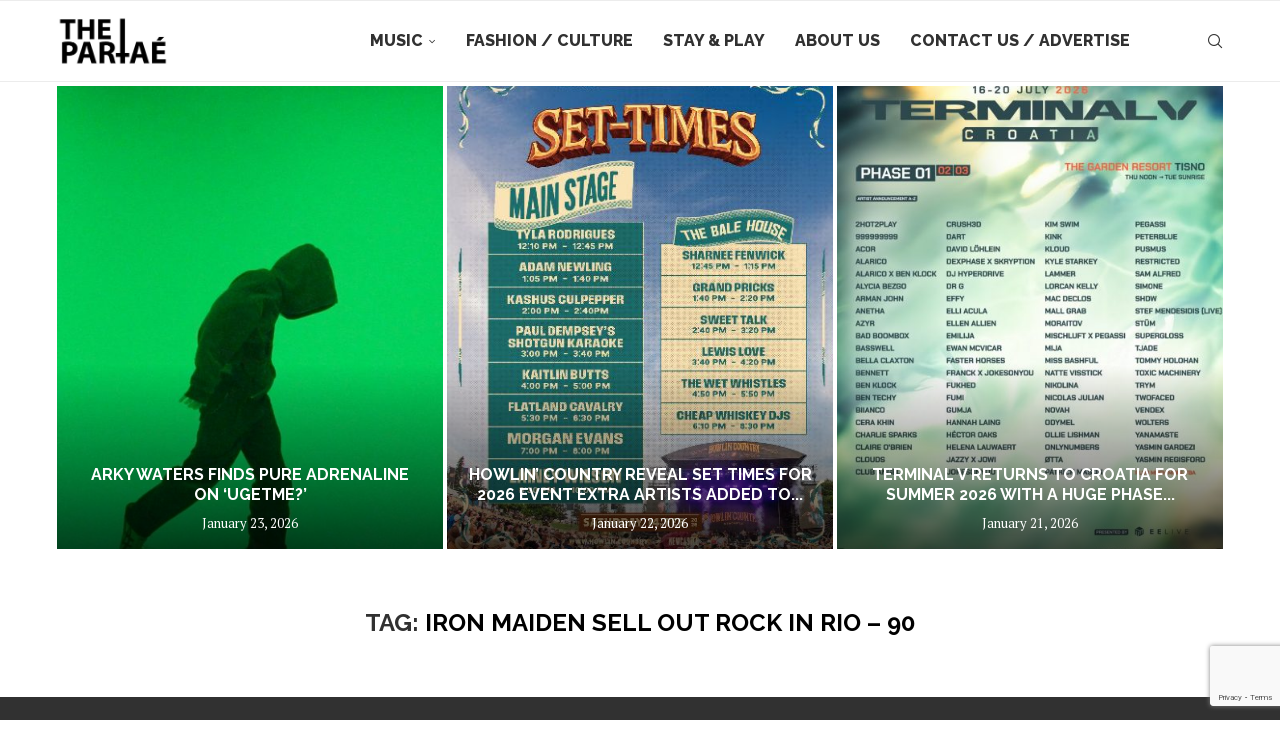

--- FILE ---
content_type: text/html; charset=UTF-8
request_url: https://thepartae.com/tag/iron-maiden-sell-out-rock-in-rio-90/
body_size: 19314
content:
<!DOCTYPE html>
<html lang="en-US">
<head>
    <meta charset="UTF-8">
    <meta http-equiv="X-UA-Compatible" content="IE=edge">
    <meta name="viewport" content="width=device-width, initial-scale=1">
    <link rel="profile" href="https://gmpg.org/xfn/11"/>
    <link rel="alternate" type="application/rss+xml" title="The Partae RSS Feed"
          href="https://thepartae.com/feed/"/>
    <link rel="alternate" type="application/atom+xml" title="The Partae Atom Feed"
          href="https://thepartae.com/feed/atom/"/>
    <link rel="pingback" href="https://thepartae.com/xmlrpc.php"/>
    <!--[if lt IE 9]>
	<script src="https://thepartae.com/wp-content/themes/soledad/js/html5.js"></script>
	<![endif]-->
	<meta name='robots' content='noindex, follow' />

	<!-- This site is optimized with the Yoast SEO plugin v26.7 - https://yoast.com/wordpress/plugins/seo/ -->
	<title>Iron Maiden sell out Rock In Rio - 90 Archives | The Partae</title>
	<meta property="og:locale" content="en_US" />
	<meta property="og:type" content="article" />
	<meta property="og:title" content="Iron Maiden sell out Rock In Rio - 90 Archives | The Partae" />
	<meta property="og:url" content="https://thepartae.com/tag/iron-maiden-sell-out-rock-in-rio-90/" />
	<meta property="og:site_name" content="The Partae" />
	<meta property="og:image" content="https://thepartae.com/wp-content/uploads/2024/04/thepartae-logo-1-1.png" />
	<meta property="og:image:width" content="512" />
	<meta property="og:image:height" content="250" />
	<meta property="og:image:type" content="image/png" />
	<meta name="twitter:card" content="summary_large_image" />
	<meta name="twitter:site" content="@thepartae" />
	<script type="application/ld+json" class="yoast-schema-graph">{"@context":"https://schema.org","@graph":[{"@type":"CollectionPage","@id":"https://thepartae.com/tag/iron-maiden-sell-out-rock-in-rio-90/","url":"https://thepartae.com/tag/iron-maiden-sell-out-rock-in-rio-90/","name":"Iron Maiden sell out Rock In Rio - 90 Archives | The Partae","isPartOf":{"@id":"https://thepartae.com/#website"},"breadcrumb":{"@id":"https://thepartae.com/tag/iron-maiden-sell-out-rock-in-rio-90/#breadcrumb"},"inLanguage":"en-US"},{"@type":"BreadcrumbList","@id":"https://thepartae.com/tag/iron-maiden-sell-out-rock-in-rio-90/#breadcrumb","itemListElement":[{"@type":"ListItem","position":1,"name":"Home","item":"https://thepartae.com/"},{"@type":"ListItem","position":2,"name":"Iron Maiden sell out Rock In Rio - 90"}]},{"@type":"WebSite","@id":"https://thepartae.com/#website","url":"https://thepartae.com/","name":"The Partae","description":"Music Events Fashion &amp; Culture","publisher":{"@id":"https://thepartae.com/#organization"},"potentialAction":[{"@type":"SearchAction","target":{"@type":"EntryPoint","urlTemplate":"https://thepartae.com/?s={search_term_string}"},"query-input":{"@type":"PropertyValueSpecification","valueRequired":true,"valueName":"search_term_string"}}],"inLanguage":"en-US"},{"@type":"Organization","@id":"https://thepartae.com/#organization","name":"The Partae","url":"https://thepartae.com/","logo":{"@type":"ImageObject","inLanguage":"en-US","@id":"https://thepartae.com/#/schema/logo/image/","url":"https://thepartae.com/wp-content/uploads/2024/04/thepartae-logo-1-1.png","contentUrl":"https://thepartae.com/wp-content/uploads/2024/04/thepartae-logo-1-1.png","width":512,"height":250,"caption":"The Partae"},"image":{"@id":"https://thepartae.com/#/schema/logo/image/"},"sameAs":["https://facebook.com/thepartae","https://x.com/thepartae","https://www.instagram.com/thepartae/"]}]}</script>
	<!-- / Yoast SEO plugin. -->


<link rel='dns-prefetch' href='//fonts.googleapis.com' />
<link rel="alternate" type="application/rss+xml" title="The Partae &raquo; Feed" href="https://thepartae.com/feed/" />
<link rel="alternate" type="application/rss+xml" title="The Partae &raquo; Comments Feed" href="https://thepartae.com/comments/feed/" />
<link rel="alternate" type="application/rss+xml" title="The Partae &raquo; Iron Maiden sell out Rock In Rio - 90 Tag Feed" href="https://thepartae.com/tag/iron-maiden-sell-out-rock-in-rio-90/feed/" />
<style id='wp-img-auto-sizes-contain-inline-css' type='text/css'>
img:is([sizes=auto i],[sizes^="auto," i]){contain-intrinsic-size:3000px 1500px}
/*# sourceURL=wp-img-auto-sizes-contain-inline-css */
</style>
<link rel='stylesheet' id='cnss_font_awesome_css-css' href='https://thepartae.com/wp-content/plugins/easy-social-icons/css/font-awesome/css/all.min.css?ver=7.0.0' type='text/css' media='all' />
<link rel='stylesheet' id='cnss_font_awesome_v4_shims-css' href='https://thepartae.com/wp-content/plugins/easy-social-icons/css/font-awesome/css/v4-shims.min.css?ver=7.0.0' type='text/css' media='all' />
<link rel='stylesheet' id='cnss_css-css' href='https://thepartae.com/wp-content/plugins/easy-social-icons/css/cnss.css?ver=1.0' type='text/css' media='all' />
<link rel='stylesheet' id='cnss_share_css-css' href='https://thepartae.com/wp-content/plugins/easy-social-icons/css/share.css?ver=1.0' type='text/css' media='all' />
<link rel='stylesheet' id='pt-cv-public-style-css' href='https://thepartae.com/wp-content/plugins/content-views-query-and-display-post-page/public/assets/css/cv.css?ver=4.2.1' type='text/css' media='all' />
<style id='wp-emoji-styles-inline-css' type='text/css'>

	img.wp-smiley, img.emoji {
		display: inline !important;
		border: none !important;
		box-shadow: none !important;
		height: 1em !important;
		width: 1em !important;
		margin: 0 0.07em !important;
		vertical-align: -0.1em !important;
		background: none !important;
		padding: 0 !important;
	}
/*# sourceURL=wp-emoji-styles-inline-css */
</style>
<link rel='stylesheet' id='contact-form-7-css' href='https://thepartae.com/wp-content/plugins/contact-form-7/includes/css/styles.css?ver=6.1.4' type='text/css' media='all' />
<link rel='stylesheet' id='cmplz-general-css' href='https://thepartae.com/wp-content/plugins/complianz-gdpr/assets/css/cookieblocker.min.css?ver=1768646186' type='text/css' media='all' />
<link rel='stylesheet' id='penci-fonts-css' href='https://fonts.googleapis.com/css?family=Raleway%3A300%2C300italic%2C400%2C400italic%2C500%2C500italic%2C700%2C700italic%2C800%2C800italic%7CPT+Serif%3A300%2C300italic%2C400%2C400italic%2C500%2C500italic%2C600%2C600italic%2C700%2C700italic%2C800%2C800italic%26subset%3Dlatin%2Ccyrillic%2Ccyrillic-ext%2Cgreek%2Cgreek-ext%2Clatin-ext&#038;display=swap&#038;ver=8.7.0' type='text/css' media='' />
<link rel='stylesheet' id='penci-main-style-css' href='https://thepartae.com/wp-content/themes/soledad/main.css?ver=8.7.0' type='text/css' media='all' />
<link rel='stylesheet' id='penci-swiper-bundle-css' href='https://thepartae.com/wp-content/themes/soledad/css/swiper-bundle.min.css?ver=8.7.0' type='text/css' media='all' />
<link rel='stylesheet' id='penci-font-awesomeold-css' href='https://thepartae.com/wp-content/themes/soledad/css/font-awesome.4.7.0.swap.min.css?ver=4.7.0' type='text/css' media='all' />
<link rel='stylesheet' id='penci_icon-css' href='https://thepartae.com/wp-content/themes/soledad/css/penci-icon.css?ver=8.7.0' type='text/css' media='all' />
<link rel='stylesheet' id='penci_style-css' href='https://thepartae.com/wp-content/themes/soledad-child/style.css?ver=8.7.0' type='text/css' media='all' />
<link rel='stylesheet' id='penci_social_counter-css' href='https://thepartae.com/wp-content/themes/soledad/css/social-counter.css?ver=8.7.0' type='text/css' media='all' />
<link rel='stylesheet' id='penci-soledad-parent-style-css' href='https://thepartae.com/wp-content/themes/soledad/style.css?ver=6.9' type='text/css' media='all' />
<script type="text/javascript" src="https://thepartae.com/wp-includes/js/jquery/jquery.min.js?ver=3.7.1" id="jquery-core-js"></script>
<script type="text/javascript" src="https://thepartae.com/wp-includes/js/jquery/jquery-migrate.min.js?ver=3.4.1" id="jquery-migrate-js"></script>
<script type="text/javascript" src="https://thepartae.com/wp-content/plugins/easy-social-icons/js/cnss.js?ver=1.0" id="cnss_js-js"></script>
<script type="text/javascript" src="https://thepartae.com/wp-content/plugins/easy-social-icons/js/share.js?ver=1.0" id="cnss_share_js-js"></script>
<link rel="https://api.w.org/" href="https://thepartae.com/wp-json/" /><link rel="alternate" title="JSON" type="application/json" href="https://thepartae.com/wp-json/wp/v2/tags/38680" /><link rel="EditURI" type="application/rsd+xml" title="RSD" href="https://thepartae.com/xmlrpc.php?rsd" />
<meta name="generator" content="WordPress 6.9" />
<meta name="generator" content="Soledad 8.7.0" />
<!-- start Simple Custom CSS and JS -->
<style type="text/css">
body.single-tc_events .featured-area.featured-style-10,
body.page-id-1799 .featured-area.featured-style-10,
body.page-id-2072 .featured-area.featured-style-10,
body.page-id-41586 .featured-area.featured-style-10,
body.page-id-50078 .featured-area.featured-style-10,
body.page-id-50074 .featured-area.featured-style-10,
body.page-id-50082 .featured-area.featured-style-10,
body.page-id-50075 .featured-area.featured-style-10,

body.page-id-51181 .featured-area.featured-style-10,
body.page-id-51180 .featured-area.featured-style-10,
body.page-id-51179 .featured-area.featured-style-10,
body.page-id-51183 .featured-area.featured-style-10
{
display: none;
}


/*    submit a post   */

body.page-id-51183
div.penci-page-header{
display: none !important;
}

h1.submit-header {
    width: 100%;
    text-align: center;
    background: #eee;
    padding: 15px 0px;
    margin-top: 25px;
}





.container.penci_sidebar #main {
    width: unset;
    padding-right: unset;
    float: unset;
}

.pt-cv-thumbnail {
    height: 255px !important;
    object-fit: cover;
    object-position: center center;
}

.pt-cv-title{
    text-align: center;
}

.thepartae-block{
   display: block;
width: 100%;
align-items: center
}

.thepartae-widget{
     margin: 0 auto;
    display: table;
}
div.thepartae-contact{
width: 250px;
margin: auto auto;
}

div.thepartae-contact label{
font-size: 20px;
font-weight: 500;
color: #333;
}
div.thepartae-contact input,
div.thepartae-contact textarea
{
width: 300px;
height: 40px;
border: 2px solid #ccc;
margin: 10px 0 20px;
}
div.thepartae-contact textarea{
min-height: 75px;
}

div.thepartae-contact input[type="submit"]{
    height: 74px;
    width: 300px;
   background: none;
border: 2px solid #ccc;
}
div.thepartae-contact input[type="submit"]:hover{
   background: #333;
border: 0px solid #ccc;
}
.pt-cv-wrapper .pagination>.active>a, .pt-cv-wrapper .pagination>.active>a:focus, .pt-cv-wrapper .pagination>.active>a:hover, .pt-cv-wrapper .pagination>.active>span, .pt-cv-wrapper .pagination>.active>span:focus, .pt-cv-wrapper .pagination>.active>span:hover {
    z-index: 2;
    color: #fff;
    background-color: #333;
    border-color: #333;
    cursor: default;
}
li.cv-pageitem-number:not(.active) a,
li.cv-pageitem-first:not(.active) a,
li.cv-pageitem-prev:not(.active) a,
li.cv-pageitem-last:not(.active) a,
li.cv-pageitem-next:not(.active) a
{
color: #333 !important;
}

/********job page design*******/

body.page-id-46768
.featured-area.featured-style-10,
body.page-id-46774
.featured-area.featured-style-10,
body.page-id-46773
.featured-area.featured-style-10,
body.page-id-46773
.penci-page-header,
body.page-id-46774
.penci-page-header,
body.page-id-46768
.penci-page-header
{
display: none;
}
.vc_custom_1539696168104 {
    background: #333;
}
.vc_custom_1539696168104 a {
    color: #ccc;
    text-decoration: underline;
    font-family: Dosis;
}
.vc_custom_1539696168104 a:hover {
    color: #f3f3f3;
}
input#search_keywords{
height: 20px;
min-height: 30px;
font-size: 18px;
outline: none;
border-none;
background: none;
border-bottom: 1px solid #333;
}
input#search_keywords:active{
outline: none;
border:none;
background: none;
border-bottom: 1px solid #333;
}
.ihtec-advert {
    margin-bottom: 80px !important;
}

@media (max-width:641px){
div.ihtec-advert{
width:  250px !important;
height: 90px !important;
}
}

body.category-21654
.title-bar{
display: none;
}

div.penci-page-header{
display: block !important;
}


</style>
<!-- end Simple Custom CSS and JS -->
<style type="text/css">
		ul.cnss-social-icon li.cn-fa-icon a:hover{color:#ffffff!important;}
		</style><style id="penci-custom-style" type="text/css">body{ --pcbg-cl: #fff; --pctext-cl: #313131; --pcborder-cl: #dedede; --pcheading-cl: #313131; --pcmeta-cl: #888888; --pcaccent-cl: #6eb48c; --pcbody-font: 'PT Serif', serif; --pchead-font: 'Raleway', sans-serif; --pchead-wei: bold; --pcava_bdr:10px;--pcajs_fvw:470px;--pcajs_fvmw:220px; } .single.penci-body-single-style-5 #header, .single.penci-body-single-style-6 #header, .single.penci-body-single-style-10 #header, .single.penci-body-single-style-5 .pc-wrapbuilder-header, .single.penci-body-single-style-6 .pc-wrapbuilder-header, .single.penci-body-single-style-10 .pc-wrapbuilder-header { --pchd-mg: 40px; } .fluid-width-video-wrapper > div { position: absolute; left: 0; right: 0; top: 0; width: 100%; height: 100%; } .yt-video-place { position: relative; text-align: center; } .yt-video-place.embed-responsive .start-video { display: block; top: 0; left: 0; bottom: 0; right: 0; position: absolute; transform: none; } .yt-video-place.embed-responsive .start-video img { margin: 0; padding: 0; top: 50%; display: inline-block; position: absolute; left: 50%; transform: translate(-50%, -50%); width: 68px; height: auto; } .mfp-bg { top: 0; left: 0; width: 100%; height: 100%; z-index: 9999999; overflow: hidden; position: fixed; background: #0b0b0b; opacity: .8; filter: alpha(opacity=80) } .mfp-wrap { top: 0; left: 0; width: 100%; height: 100%; z-index: 9999999; position: fixed; outline: none !important; -webkit-backface-visibility: hidden } #navigation .menu > li > a, #navigation ul.menu ul.sub-menu li > a, .navigation ul.menu ul.sub-menu li > a, .penci-menu-hbg .menu li a, #sidebar-nav .menu li a { font-family: 'Raleway', sans-serif; font-weight: normal; } .penci-hide-tagupdated{ display: none !important; } body, .widget ul li a{ font-size: 16px; } .widget ul li, .widget ol li, .post-entry, p, .post-entry p { font-size: 16px; line-height: 1.8; } .featured-area.featured-style-42 .item-inner-content, .featured-style-41 .swiper-slide, .slider-40-wrapper .nav-thumb-creative .thumb-container:after,.penci-slider44-t-item:before,.penci-slider44-main-wrapper .item, .featured-area .penci-image-holder, .featured-area .penci-slider4-overlay, .featured-area .penci-slide-overlay .overlay-link, .featured-style-29 .featured-slider-overlay, .penci-slider38-overlay{ border-radius: ; -webkit-border-radius: ; } .penci-featured-content-right:before{ border-top-right-radius: ; border-bottom-right-radius: ; } .penci-flat-overlay .penci-slide-overlay .penci-mag-featured-content:before{ border-bottom-left-radius: ; border-bottom-right-radius: ; } .container-single .post-image{ border-radius: ; -webkit-border-radius: ; } .penci-mega-post-inner, .penci-mega-thumbnail .penci-image-holder{ border-radius: ; -webkit-border-radius: ; } #navigation .menu > li > a, #navigation ul.menu ul.sub-menu li > a, .navigation ul.menu ul.sub-menu li > a, .penci-menu-hbg .menu li a, #sidebar-nav .menu li a, #navigation .penci-megamenu .penci-mega-child-categories a, .navigation .penci-megamenu .penci-mega-child-categories a{ font-weight: 800; } body.penci-body-boxed { background-attachment:fixed; } #header .inner-header .container { padding:40px 0; } body{ --pcborder-cl: #ffffff; } #main #bbpress-forums .bbp-login-form fieldset.bbp-form select, #main #bbpress-forums .bbp-login-form .bbp-form input[type="password"], #main #bbpress-forums .bbp-login-form .bbp-form input[type="text"], .widget ul li, .grid-mixed, .penci-post-box-meta, .penci-pagination.penci-ajax-more a.penci-ajax-more-button, .widget-social a i, .penci-home-popular-posts, .header-header-1.has-bottom-line, .header-header-4.has-bottom-line, .header-header-7.has-bottom-line, .container-single .post-entry .post-tags a,.tags-share-box.tags-share-box-2_3,.tags-share-box.tags-share-box-top, .tags-share-box, .post-author, .post-pagination, .post-related, .post-comments .post-title-box, .comments .comment, #respond textarea, .wpcf7 textarea, #respond input, div.wpforms-container .wpforms-form.wpforms-form input[type=date], div.wpforms-container .wpforms-form.wpforms-form input[type=datetime], div.wpforms-container .wpforms-form.wpforms-form input[type=datetime-local], div.wpforms-container .wpforms-form.wpforms-form input[type=email], div.wpforms-container .wpforms-form.wpforms-form input[type=month], div.wpforms-container .wpforms-form.wpforms-form input[type=number], div.wpforms-container .wpforms-form.wpforms-form input[type=password], div.wpforms-container .wpforms-form.wpforms-form input[type=range], div.wpforms-container .wpforms-form.wpforms-form input[type=search], div.wpforms-container .wpforms-form.wpforms-form input[type=tel], div.wpforms-container .wpforms-form.wpforms-form input[type=text], div.wpforms-container .wpforms-form.wpforms-form input[type=time], div.wpforms-container .wpforms-form.wpforms-form input[type=url], div.wpforms-container .wpforms-form.wpforms-form input[type=week], div.wpforms-container .wpforms-form.wpforms-form select, div.wpforms-container .wpforms-form.wpforms-form textarea, .wpcf7 input, .widget_wysija input, #respond h3, form.pc-searchform input.search-input, .post-password-form input[type="text"], .post-password-form input[type="email"], .post-password-form input[type="password"], .post-password-form input[type="number"], .penci-recipe, .penci-recipe-heading, .penci-recipe-ingredients, .penci-recipe-notes, .penci-pagination ul.page-numbers li span, .penci-pagination ul.page-numbers li a, #comments_pagination span, #comments_pagination a, body.author .post-author, .tags-share-box.hide-tags.page-share, .penci-grid li.list-post, .penci-grid li.list-boxed-post-2 .content-boxed-2, .home-featured-cat-content .mag-post-box, .home-featured-cat-content.style-2 .mag-post-box.first-post, .home-featured-cat-content.style-10 .mag-post-box.first-post, .widget select, .widget ul ul, .widget input[type="text"], .widget input[type="email"], .widget input[type="date"], .widget input[type="number"], .widget input[type="search"], .widget .tagcloud a, #wp-calendar tbody td, .woocommerce div.product .entry-summary div[itemprop="description"] td, .woocommerce div.product .entry-summary div[itemprop="description"] th, .woocommerce div.product .woocommerce-tabs #tab-description td, .woocommerce div.product .woocommerce-tabs #tab-description th, .woocommerce-product-details__short-description td, th, .woocommerce ul.cart_list li, .woocommerce ul.product_list_widget li, .woocommerce .widget_shopping_cart .total, .woocommerce.widget_shopping_cart .total, .woocommerce .woocommerce-product-search input[type="search"], .woocommerce nav.woocommerce-pagination ul li a, .woocommerce nav.woocommerce-pagination ul li span, .woocommerce div.product .product_meta, .woocommerce div.product .woocommerce-tabs ul.tabs, .woocommerce div.product .related > h2, .woocommerce div.product .upsells > h2, .woocommerce #reviews #comments ol.commentlist li .comment-text, .woocommerce table.shop_table td, .post-entry td, .post-entry th, #add_payment_method .cart-collaterals .cart_totals tr td, #add_payment_method .cart-collaterals .cart_totals tr th, .woocommerce-cart .cart-collaterals .cart_totals tr td, .woocommerce-cart .cart-collaterals .cart_totals tr th, .woocommerce-checkout .cart-collaterals .cart_totals tr td, .woocommerce-checkout .cart-collaterals .cart_totals tr th, .woocommerce-cart .cart-collaterals .cart_totals table, .woocommerce-cart table.cart td.actions .coupon .input-text, .woocommerce table.shop_table a.remove, .woocommerce form .form-row .input-text, .woocommerce-page form .form-row .input-text, .woocommerce .woocommerce-error, .woocommerce .woocommerce-info, .woocommerce .woocommerce-message, .woocommerce form.checkout_coupon, .woocommerce form.login, .woocommerce form.register, .woocommerce form.checkout table.shop_table, .woocommerce-checkout #payment ul.payment_methods, .post-entry table, .wrapper-penci-review, .penci-review-container.penci-review-count, #penci-demobar .style-toggle, #widget-area, .post-entry hr, .wpb_text_column hr, #buddypress .dir-search input[type=search], #buddypress .dir-search input[type=text], #buddypress .groups-members-search input[type=search], #buddypress .groups-members-search input[type=text], #buddypress ul.item-list, #buddypress .profile[role=main], #buddypress select, #buddypress div.pagination .pagination-links span, #buddypress div.pagination .pagination-links a, #buddypress div.pagination .pag-count, #buddypress div.pagination .pagination-links a:hover, #buddypress ul.item-list li, #buddypress table.forum tr td.label, #buddypress table.messages-notices tr td.label, #buddypress table.notifications tr td.label, #buddypress table.notifications-settings tr td.label, #buddypress table.profile-fields tr td.label, #buddypress table.wp-profile-fields tr td.label, #buddypress table.profile-fields:last-child, #buddypress form#whats-new-form textarea, #buddypress .standard-form input[type=text], #buddypress .standard-form input[type=color], #buddypress .standard-form input[type=date], #buddypress .standard-form input[type=datetime], #buddypress .standard-form input[type=datetime-local], #buddypress .standard-form input[type=email], #buddypress .standard-form input[type=month], #buddypress .standard-form input[type=number], #buddypress .standard-form input[type=range], #buddypress .standard-form input[type=search], #buddypress .standard-form input[type=password], #buddypress .standard-form input[type=tel], #buddypress .standard-form input[type=time], #buddypress .standard-form input[type=url], #buddypress .standard-form input[type=week], .bp-avatar-nav ul, .bp-avatar-nav ul.avatar-nav-items li.current, #bbpress-forums li.bbp-body ul.forum, #bbpress-forums li.bbp-body ul.topic, #bbpress-forums li.bbp-footer, .bbp-pagination-links a, .bbp-pagination-links span.current, .wrapper-boxed .bbp-pagination-links a:hover, .wrapper-boxed .bbp-pagination-links span.current, #buddypress .standard-form select, #buddypress .standard-form input[type=password], #buddypress .activity-list li.load-more a, #buddypress .activity-list li.load-newest a, #buddypress ul.button-nav li a, #buddypress div.generic-button a, #buddypress .comment-reply-link, #bbpress-forums div.bbp-template-notice.info, #bbpress-forums #bbp-search-form #bbp_search, #bbpress-forums .bbp-forums-list, #bbpress-forums #bbp_topic_title, #bbpress-forums #bbp_topic_tags, #bbpress-forums .wp-editor-container, .widget_display_stats dd, .widget_display_stats dt, div.bbp-forum-header, div.bbp-topic-header, div.bbp-reply-header, .widget input[type="text"], .widget input[type="email"], .widget input[type="date"], .widget input[type="number"], .widget input[type="search"], .widget input[type="password"], blockquote.wp-block-quote, .post-entry blockquote.wp-block-quote, .wp-block-quote:not(.is-large):not(.is-style-large), .post-entry pre, .wp-block-pullquote:not(.is-style-solid-color), .post-entry hr.wp-block-separator, .wp-block-separator, .wp-block-latest-posts, .wp-block-yoast-how-to-block ol.schema-how-to-steps, .wp-block-yoast-how-to-block ol.schema-how-to-steps li, .wp-block-yoast-faq-block .schema-faq-section, .post-entry .wp-block-quote, .wpb_text_column .wp-block-quote, .woocommerce .page-description .wp-block-quote, .wp-block-search .wp-block-search__input{ border-color: var(--pcborder-cl); } .penci-recipe-index-wrap h4.recipe-index-heading > span:before, .penci-recipe-index-wrap h4.recipe-index-heading > span:after{ border-color: var(--pcborder-cl); opacity: 1; } .tags-share-box .single-comment-o:after, .post-share a.penci-post-like:after{ background-color: var(--pcborder-cl); } .penci-grid .list-post.list-boxed-post{ border-color: var(--pcborder-cl) !important; } .penci-post-box-meta.penci-post-box-grid:before, .woocommerce .widget_price_filter .ui-slider .ui-slider-range{ background-color: var(--pcborder-cl); } .penci-pagination.penci-ajax-more a.penci-ajax-more-button.loading-posts{ border-color: var(--pcborder-cl) !important; } .penci-vernav-enable .penci-menu-hbg{ box-shadow: none; -webkit-box-shadow: none; -moz-box-shadow: none; } .penci-vernav-enable.penci-vernav-poleft .penci-menu-hbg{ border-right: 1px solid var(--pcborder-cl); } .penci-vernav-enable.penci-vernav-poright .penci-menu-hbg{ border-left: 1px solid var(--pcborder-cl); } .editor-styles-wrapper, body{ --pcaccent-cl: #000000; } .penci-menuhbg-toggle:hover .lines-button:after, .penci-menuhbg-toggle:hover .penci-lines:before, .penci-menuhbg-toggle:hover .penci-lines:after,.tags-share-box.tags-share-box-s2 .post-share-plike,.penci-video_playlist .penci-playlist-title,.pencisc-column-2.penci-video_playlist .penci-video-nav .playlist-panel-item, .pencisc-column-1.penci-video_playlist .penci-video-nav .playlist-panel-item,.penci-video_playlist .penci-custom-scroll::-webkit-scrollbar-thumb, .pencisc-button, .post-entry .pencisc-button, .penci-dropcap-box, .penci-dropcap-circle, .penci-login-register input[type="submit"]:hover, .penci-ld .penci-ldin:before, .penci-ldspinner > div{ background: #000000; } a, .post-entry .penci-portfolio-filter ul li a:hover, .penci-portfolio-filter ul li a:hover, .penci-portfolio-filter ul li.active a, .post-entry .penci-portfolio-filter ul li.active a, .penci-countdown .countdown-amount, .archive-box h1, .post-entry a, .container.penci-breadcrumb span a:hover,.container.penci-breadcrumb a:hover, .post-entry blockquote:before, .post-entry blockquote cite, .post-entry blockquote .author, .wpb_text_column blockquote:before, .wpb_text_column blockquote cite, .wpb_text_column blockquote .author, .penci-pagination a:hover, ul.penci-topbar-menu > li a:hover, div.penci-topbar-menu > ul > li a:hover, .penci-recipe-heading a.penci-recipe-print,.penci-review-metas .penci-review-btnbuy, .main-nav-social a:hover, .widget-social .remove-circle a:hover i, .penci-recipe-index .cat > a.penci-cat-name, #bbpress-forums li.bbp-body ul.forum li.bbp-forum-info a:hover, #bbpress-forums li.bbp-body ul.topic li.bbp-topic-title a:hover, #bbpress-forums li.bbp-body ul.forum li.bbp-forum-info .bbp-forum-content a, #bbpress-forums li.bbp-body ul.topic p.bbp-topic-meta a, #bbpress-forums .bbp-breadcrumb a:hover, #bbpress-forums .bbp-forum-freshness a:hover, #bbpress-forums .bbp-topic-freshness a:hover, #buddypress ul.item-list li div.item-title a, #buddypress ul.item-list li h4 a, #buddypress .activity-header a:first-child, #buddypress .comment-meta a:first-child, #buddypress .acomment-meta a:first-child, div.bbp-template-notice a:hover, .penci-menu-hbg .menu li a .indicator:hover, .penci-menu-hbg .menu li a:hover, #sidebar-nav .menu li a:hover, .penci-rlt-popup .rltpopup-meta .rltpopup-title:hover, .penci-video_playlist .penci-video-playlist-item .penci-video-title:hover, .penci_list_shortcode li:before, .penci-dropcap-box-outline, .penci-dropcap-circle-outline, .penci-dropcap-regular, .penci-dropcap-bold{ color: #000000; } .penci-home-popular-post ul.slick-dots li button:hover, .penci-home-popular-post ul.slick-dots li.slick-active button, .post-entry blockquote .author span:after, .error-image:after, .error-404 .go-back-home a:after, .penci-header-signup-form, .woocommerce span.onsale, .woocommerce #respond input#submit:hover, .woocommerce a.button:hover, .woocommerce button.button:hover, .woocommerce input.button:hover, .woocommerce nav.woocommerce-pagination ul li span.current, .woocommerce div.product .entry-summary div[itemprop="description"]:before, .woocommerce div.product .entry-summary div[itemprop="description"] blockquote .author span:after, .woocommerce div.product .woocommerce-tabs #tab-description blockquote .author span:after, .woocommerce #respond input#submit.alt:hover, .woocommerce a.button.alt:hover, .woocommerce button.button.alt:hover, .woocommerce input.button.alt:hover, .pcheader-icon.shoping-cart-icon > a > span, #penci-demobar .buy-button, #penci-demobar .buy-button:hover, .penci-recipe-heading a.penci-recipe-print:hover,.penci-review-metas .penci-review-btnbuy:hover, .penci-review-process span, .penci-review-score-total, #navigation.menu-style-2 ul.menu ul.sub-menu:before, #navigation.menu-style-2 .menu ul ul.sub-menu:before, .penci-go-to-top-floating, .post-entry.blockquote-style-2 blockquote:before, #bbpress-forums #bbp-search-form .button, #bbpress-forums #bbp-search-form .button:hover, .wrapper-boxed .bbp-pagination-links span.current, #bbpress-forums #bbp_reply_submit:hover, #bbpress-forums #bbp_topic_submit:hover,#main .bbp-login-form .bbp-submit-wrapper button[type="submit"]:hover, #buddypress .dir-search input[type=submit], #buddypress .groups-members-search input[type=submit], #buddypress button:hover, #buddypress a.button:hover, #buddypress a.button:focus, #buddypress input[type=button]:hover, #buddypress input[type=reset]:hover, #buddypress ul.button-nav li a:hover, #buddypress ul.button-nav li.current a, #buddypress div.generic-button a:hover, #buddypress .comment-reply-link:hover, #buddypress input[type=submit]:hover, #buddypress div.pagination .pagination-links .current, #buddypress div.item-list-tabs ul li.selected a, #buddypress div.item-list-tabs ul li.current a, #buddypress div.item-list-tabs ul li a:hover, #buddypress table.notifications thead tr, #buddypress table.notifications-settings thead tr, #buddypress table.profile-settings thead tr, #buddypress table.profile-fields thead tr, #buddypress table.wp-profile-fields thead tr, #buddypress table.messages-notices thead tr, #buddypress table.forum thead tr, #buddypress input[type=submit] { background-color: #000000; } .penci-pagination ul.page-numbers li span.current, #comments_pagination span { color: #fff; background: #000000; border-color: #000000; } .footer-instagram h4.footer-instagram-title > span:before, .woocommerce nav.woocommerce-pagination ul li span.current, .penci-pagination.penci-ajax-more a.penci-ajax-more-button:hover, .penci-recipe-heading a.penci-recipe-print:hover,.penci-review-metas .penci-review-btnbuy:hover, .home-featured-cat-content.style-14 .magcat-padding:before, .wrapper-boxed .bbp-pagination-links span.current, #buddypress .dir-search input[type=submit], #buddypress .groups-members-search input[type=submit], #buddypress button:hover, #buddypress a.button:hover, #buddypress a.button:focus, #buddypress input[type=button]:hover, #buddypress input[type=reset]:hover, #buddypress ul.button-nav li a:hover, #buddypress ul.button-nav li.current a, #buddypress div.generic-button a:hover, #buddypress .comment-reply-link:hover, #buddypress input[type=submit]:hover, #buddypress div.pagination .pagination-links .current, #buddypress input[type=submit], form.pc-searchform.penci-hbg-search-form input.search-input:hover, form.pc-searchform.penci-hbg-search-form input.search-input:focus, .penci-dropcap-box-outline, .penci-dropcap-circle-outline { border-color: #000000; } .woocommerce .woocommerce-error, .woocommerce .woocommerce-info, .woocommerce .woocommerce-message { border-top-color: #000000; } .penci-slider ol.penci-control-nav li a.penci-active, .penci-slider ol.penci-control-nav li a:hover, .penci-related-carousel .penci-owl-dot.active span, .penci-owl-carousel-slider .penci-owl-dot.active span{ border-color: #000000; background-color: #000000; } .woocommerce .woocommerce-message:before, .woocommerce form.checkout table.shop_table .order-total .amount, .woocommerce ul.products li.product .price ins, .woocommerce ul.products li.product .price, .woocommerce div.product p.price ins, .woocommerce div.product span.price ins, .woocommerce div.product p.price, .woocommerce div.product .entry-summary div[itemprop="description"] blockquote:before, .woocommerce div.product .woocommerce-tabs #tab-description blockquote:before, .woocommerce div.product .entry-summary div[itemprop="description"] blockquote cite, .woocommerce div.product .entry-summary div[itemprop="description"] blockquote .author, .woocommerce div.product .woocommerce-tabs #tab-description blockquote cite, .woocommerce div.product .woocommerce-tabs #tab-description blockquote .author, .woocommerce div.product .product_meta > span a:hover, .woocommerce div.product .woocommerce-tabs ul.tabs li.active, .woocommerce ul.cart_list li .amount, .woocommerce ul.product_list_widget li .amount, .woocommerce table.shop_table td.product-name a:hover, .woocommerce table.shop_table td.product-price span, .woocommerce table.shop_table td.product-subtotal span, .woocommerce-cart .cart-collaterals .cart_totals table td .amount, .woocommerce .woocommerce-info:before, .woocommerce div.product span.price, .penci-container-inside.penci-breadcrumb span a:hover,.penci-container-inside.penci-breadcrumb a:hover { color: #000000; } .standard-content .penci-more-link.penci-more-link-button a.more-link, .penci-readmore-btn.penci-btn-make-button a, .penci-featured-cat-seemore.penci-btn-make-button a{ background-color: #000000; color: #fff; } .penci-vernav-toggle:before{ border-top-color: #000000; color: #fff; } .headline-title { background-color: #000000; } .headline-title.nticker-style-2:after, .headline-title.nticker-style-4:after{ border-color: #000000; } a.penci-topbar-post-title:hover { color: #000000; } ul.penci-topbar-menu > li a:hover, div.penci-topbar-menu > ul > li a:hover { color: #000000; } .penci-topbar-social a:hover { color: #000000; } #penci-login-popup:before{ opacity: ; } .navigation .menu > li > a:hover, .navigation .menu li.current-menu-item > a, .navigation .menu > li.current_page_item > a, .navigation .menu > li:hover > a, .navigation .menu > li.current-menu-ancestor > a, .navigation .menu > li.current-menu-item > a, .navigation .menu .sub-menu li a:hover, .navigation .menu .sub-menu li.current-menu-item > a, .navigation .sub-menu li:hover > a, #navigation .menu > li > a:hover, #navigation .menu li.current-menu-item > a, #navigation .menu > li.current_page_item > a, #navigation .menu > li:hover > a, #navigation .menu > li.current-menu-ancestor > a, #navigation .menu > li.current-menu-item > a, #navigation .menu .sub-menu li a:hover, #navigation .menu .sub-menu li.current-menu-item > a, #navigation .sub-menu li:hover > a { color: #000000; } .navigation ul.menu > li > a:before, .navigation .menu > ul > li > a:before, #navigation ul.menu > li > a:before, #navigation .menu > ul > li > a:before { background: #000000; } .navigation .menu ul.sub-menu li .pcmis-2 .penci-mega-post a:hover, .navigation .penci-megamenu .penci-mega-child-categories a.cat-active, .navigation .menu .penci-megamenu .penci-mega-child-categories a:hover, .navigation .menu .penci-megamenu .penci-mega-latest-posts .penci-mega-post a:hover, #navigation .menu ul.sub-menu li .pcmis-2 .penci-mega-post a:hover, #navigation .penci-megamenu .penci-mega-child-categories a.cat-active, #navigation .menu .penci-megamenu .penci-mega-child-categories a:hover, #navigation .menu .penci-megamenu .penci-mega-latest-posts .penci-mega-post a:hover { color: #000000; } #navigation .penci-megamenu .penci-mega-thumbnail .mega-cat-name { background: #000000; } #navigation ul.menu > li > a, #navigation .menu > ul > li > a { font-size: 12px; } #navigation ul.menu ul.sub-menu li > a, #navigation .penci-megamenu .penci-mega-child-categories a, #navigation .penci-megamenu .post-mega-title a, #navigation .menu ul ul.sub-menu li a { font-size: 12px; } #navigation .penci-megamenu .penci-mega-child-categories a, .pc-builder-element.pc-main-menu .navigation .menu li .penci-mega-child-categories a{ font-size: 12px; } #navigation .menu .sub-menu li a:hover, #navigation .menu .sub-menu li.current-menu-item > a, #navigation .sub-menu li:hover > a { color: #000000; } #navigation.menu-style-2 ul.menu ul.sub-menu:before, #navigation.menu-style-2 .menu ul ul.sub-menu:before { background-color: #000000; } .penci-header-signup-form { padding-top: px; padding-bottom: px; } .penci-header-signup-form { background-color: #000000; } .header-social a:hover i, .main-nav-social a:hover, .penci-menuhbg-toggle:hover .lines-button:after, .penci-menuhbg-toggle:hover .penci-lines:before, .penci-menuhbg-toggle:hover .penci-lines:after { color: #000000; } #sidebar-nav .menu li a:hover, .header-social.sidebar-nav-social a:hover i, #sidebar-nav .menu li a .indicator:hover, #sidebar-nav .menu .sub-menu li a .indicator:hover{ color: #000000; } #sidebar-nav-logo:before{ background-color: #000000; } .penci-slide-overlay .overlay-link, .penci-slider38-overlay, .penci-flat-overlay .penci-slide-overlay .penci-mag-featured-content:before, .slider-40-wrapper .list-slider-creative .item-slider-creative .img-container:before { opacity: ; } .penci-item-mag:hover .penci-slide-overlay .overlay-link, .featured-style-38 .item:hover .penci-slider38-overlay, .penci-flat-overlay .penci-item-mag:hover .penci-slide-overlay .penci-mag-featured-content:before { opacity: ; } .penci-featured-content .featured-slider-overlay { opacity: ; } .slider-40-wrapper .list-slider-creative .item-slider-creative:hover .img-container:before { opacity:; } .featured-style-29 .featured-slider-overlay { opacity: ; } .penci-owl-carousel{--pcfs-delay:0.6s;} .featured-area .penci-slider { max-height: 600px; } .penci-standard-cat .cat > a.penci-cat-name { color: #000000; } .penci-standard-cat .cat:before, .penci-standard-cat .cat:after { background-color: #000000; } .standard-content .penci-post-box-meta .penci-post-share-box a:hover, .standard-content .penci-post-box-meta .penci-post-share-box a.liked { color: #000000; } .header-standard .post-entry a:hover, .header-standard .author-post span a:hover, .standard-content a, .standard-content .post-entry a, .standard-post-entry a.more-link:hover, .penci-post-box-meta .penci-box-meta a:hover, .standard-content .post-entry blockquote:before, .post-entry blockquote cite, .post-entry blockquote .author, .standard-content-special .author-quote span, .standard-content-special .format-post-box .post-format-icon i, .standard-content-special .format-post-box .dt-special a:hover, .standard-content .penci-more-link a.more-link, .standard-content .penci-post-box-meta .penci-box-meta a:hover { color: #000000; } .standard-content .penci-more-link.penci-more-link-button a.more-link{ background-color: #000000; color: #fff; } .standard-content-special .author-quote span:before, .standard-content-special .author-quote span:after, .standard-content .post-entry ul li:before, .post-entry blockquote .author span:after, .header-standard:after { background-color: #000000; } .penci-more-link a.more-link:before, .penci-more-link a.more-link:after { border-color: #000000; } .penci-featured-infor .cat a.penci-cat-name, .penci-grid .cat a.penci-cat-name, .penci-masonry .cat a.penci-cat-name, .penci-featured-infor .cat a.penci-cat-name { color: #000000; } .penci-featured-infor .cat a.penci-cat-name:after, .penci-grid .cat a.penci-cat-name:after, .penci-masonry .cat a.penci-cat-name:after, .penci-featured-infor .cat a.penci-cat-name:after{ border-color: #000000; } .penci-post-share-box a.liked, .penci-post-share-box a:hover { color: #000000; } .overlay-post-box-meta .overlay-share a:hover, .overlay-author a:hover, .penci-grid .standard-content-special .format-post-box .dt-special a:hover, .grid-post-box-meta span a:hover, .grid-post-box-meta span a.comment-link:hover, .penci-grid .standard-content-special .author-quote span, .penci-grid .standard-content-special .format-post-box .post-format-icon i, .grid-mixed .penci-post-box-meta .penci-box-meta a:hover { color: #000000; } .penci-grid .standard-content-special .author-quote span:before, .penci-grid .standard-content-special .author-quote span:after, .grid-header-box:after, .list-post .header-list-style:after { background-color: #000000; } .penci-grid .post-box-meta span:after, .penci-masonry .post-box-meta span:after { border-color: #000000; } .penci-readmore-btn.penci-btn-make-button a{ background-color: #000000; color: #fff; } .penci-grid li.typography-style .overlay-typography { opacity: ; } .penci-grid li.typography-style:hover .overlay-typography { opacity: ; } .penci-grid li.typography-style .item .main-typography h2 a:hover { color: #000000; } .penci-grid li.typography-style .grid-post-box-meta span a:hover { color: #000000; } .overlay-header-box .cat > a.penci-cat-name:hover { color: #000000; } .penci-sidebar-content.style-7 .penci-border-arrow .inner-arrow:before, .penci-sidebar-content.style-9 .penci-border-arrow .inner-arrow:before { background-color: #000000; } .penci-video_playlist .penci-video-playlist-item .penci-video-title:hover,.widget ul.side-newsfeed li .side-item .side-item-text h4 a:hover, .widget a:hover, .penci-sidebar-content .widget-social a:hover span, .widget-social a:hover span, .penci-tweets-widget-content .icon-tweets, .penci-tweets-widget-content .tweet-intents a, .penci-tweets-widget-content .tweet-intents span:after, .widget-social.remove-circle a:hover i , #wp-calendar tbody td a:hover, .penci-video_playlist .penci-video-playlist-item .penci-video-title:hover, .widget ul.side-newsfeed li .side-item .side-item-text .side-item-meta a:hover{ color: #000000; } .widget .tagcloud a:hover, .widget-social a:hover i, .widget input[type="submit"]:hover,.penci-user-logged-in .penci-user-action-links a:hover,.penci-button:hover, .widget button[type="submit"]:hover { color: #fff; background-color: #000000; border-color: #000000; } .about-widget .about-me-heading:before { border-color: #000000; } .penci-tweets-widget-content .tweet-intents-inner:before, .penci-tweets-widget-content .tweet-intents-inner:after, .pencisc-column-1.penci-video_playlist .penci-video-nav .playlist-panel-item, .penci-video_playlist .penci-custom-scroll::-webkit-scrollbar-thumb, .penci-video_playlist .penci-playlist-title { background-color: #000000; } .penci-owl-carousel.penci-tweets-slider .penci-owl-dots .penci-owl-dot.active span, .penci-owl-carousel.penci-tweets-slider .penci-owl-dots .penci-owl-dot:hover span { border-color: #000000; background-color: #000000; } .footer-subscribe .widget .mc4wp-form input[type="submit"]:hover { background-color: #000000; } .footer-widget-wrapper .penci-tweets-widget-content .icon-tweets, .footer-widget-wrapper .penci-tweets-widget-content .tweet-intents a, .footer-widget-wrapper .penci-tweets-widget-content .tweet-intents span:after, .footer-widget-wrapper .widget ul.side-newsfeed li .side-item .side-item-text h4 a:hover, .footer-widget-wrapper .widget a:hover, .footer-widget-wrapper .widget-social a:hover span, .footer-widget-wrapper a:hover, .footer-widget-wrapper .widget-social.remove-circle a:hover i, .footer-widget-wrapper .widget ul.side-newsfeed li .side-item .side-item-text .side-item-meta a:hover{ color: #000000; } .footer-widget-wrapper .widget .tagcloud a:hover, .footer-widget-wrapper .widget-social a:hover i, .footer-widget-wrapper .mc4wp-form input[type="submit"]:hover, .footer-widget-wrapper .widget input[type="submit"]:hover,.footer-widget-wrapper .penci-user-logged-in .penci-user-action-links a:hover, .footer-widget-wrapper .widget button[type="submit"]:hover { color: #fff; background-color: #000000; border-color: #000000; } .footer-widget-wrapper .about-widget .about-me-heading:before { border-color: #000000; } .footer-widget-wrapper .penci-tweets-widget-content .tweet-intents-inner:before, .footer-widget-wrapper .penci-tweets-widget-content .tweet-intents-inner:after { background-color: #000000; } .footer-widget-wrapper .penci-owl-carousel.penci-tweets-slider .penci-owl-dots .penci-owl-dot.active span, .footer-widget-wrapper .penci-owl-carousel.penci-tweets-slider .penci-owl-dots .penci-owl-dot:hover span { border-color: #000000; background: #000000; } ul.footer-socials li a:hover i { background-color: #000000; border-color: #000000; } ul.footer-socials li a:hover span { color: #000000; } #footer-section .footer-menu li a:hover { color: #000000; } .penci-go-to-top-floating { background-color: #000000; } #footer-section a { color: #000000; } .comment-content a, .container-single .post-entry a, .container-single .format-post-box .dt-special a:hover, .container-single .author-quote span, .container-single .author-post span a:hover, .post-entry blockquote:before, .post-entry blockquote cite, .post-entry blockquote .author, .wpb_text_column blockquote:before, .wpb_text_column blockquote cite, .wpb_text_column blockquote .author, .post-pagination a:hover, .author-content h5 a:hover, .author-content .author-social:hover, .item-related h3 a:hover, .container-single .format-post-box .post-format-icon i, .container.penci-breadcrumb.single-breadcrumb span a:hover,.container.penci-breadcrumb.single-breadcrumb a:hover, .penci_list_shortcode li:before, .penci-dropcap-box-outline, .penci-dropcap-circle-outline, .penci-dropcap-regular, .penci-dropcap-bold, .header-standard .post-box-meta-single .author-post span a:hover{ color: #000000; } .container-single .standard-content-special .format-post-box, ul.slick-dots li button:hover, ul.slick-dots li.slick-active button, .penci-dropcap-box-outline, .penci-dropcap-circle-outline { border-color: #000000; } ul.slick-dots li button:hover, ul.slick-dots li.slick-active button, #respond h3.comment-reply-title span:before, #respond h3.comment-reply-title span:after, .post-box-title:before, .post-box-title:after, .container-single .author-quote span:before, .container-single .author-quote span:after, .post-entry blockquote .author span:after, .post-entry blockquote .author span:before, .post-entry ul li:before, #respond #submit:hover, div.wpforms-container .wpforms-form.wpforms-form input[type=submit]:hover, div.wpforms-container .wpforms-form.wpforms-form button[type=submit]:hover, div.wpforms-container .wpforms-form.wpforms-form .wpforms-page-button:hover, .wpcf7 input[type="submit"]:hover, .widget_wysija input[type="submit"]:hover, .post-entry.blockquote-style-2 blockquote:before,.tags-share-box.tags-share-box-s2 .post-share-plike, .penci-dropcap-box, .penci-dropcap-circle, .penci-ldspinner > div{ background-color: #000000; } .container-single .post-entry .post-tags a:hover { color: #fff; border-color: #000000; background-color: #000000; } .container-single .penci-standard-cat .cat > a.penci-cat-name { color: #000000; } .container-single .penci-standard-cat .cat:before, .container-single .penci-standard-cat .cat:after { background-color: #000000; } .container-single .post-share a:hover, .container-single .post-share a.liked, .page-share .post-share a:hover { color: #000000; } .tags-share-box.tags-share-box-2_3 .post-share .count-number-like, .post-share .count-number-like { color: #000000; } .post-entry a, .container-single .post-entry a{ color: #000000; } ul.homepage-featured-boxes .penci-fea-in:hover h4 span { color: #000000; } .penci-home-popular-post .item-related h3 a:hover { color: #000000; } .penci-homepage-title.style-7 .inner-arrow:before, .penci-homepage-title.style-9 .inner-arrow:before{ background-color: #000000; } .home-featured-cat-content .magcat-detail h3 a:hover { color: #000000; } .home-featured-cat-content .grid-post-box-meta span a:hover { color: #000000; } .home-featured-cat-content .first-post .magcat-detail .mag-header:after { background: #000000; } .penci-slider ol.penci-control-nav li a.penci-active, .penci-slider ol.penci-control-nav li a:hover { border-color: #000000; background: #000000; } .home-featured-cat-content .mag-photo .mag-overlay-photo { opacity: ; } .home-featured-cat-content .mag-photo:hover .mag-overlay-photo { opacity: ; } .inner-item-portfolio:hover .penci-portfolio-thumbnail a:after { opacity: ; } div#sidebar { display: none; } li.add-event{ display:none !important; } body.home .penci-owl-carousel.penci-owl-featured-area.owl-loaded{ /*display: none;*/ } .event-search-con div{ display: inline-block; float: left; width: 33%; padding: 10px 0px 10px 15px; } .event-search-con{ text-align: center; margin: auto; width: 80%; height: 90px; background: white; margin-left: 10%; padding-top: 25px; padding-right: 15px; } .event-search-con div input { width: 95%; border: none; left: 4%; border-bottom: 2px solid #e0e0e0; height: 40px; } .event-search-con div button { width: 95%; border: none; background: black; color: white; height: 40px; line-height: 40px; } #search-event{ cursor: pointer; } .select-editable { position:relative; background-color:white; border:solid grey 0px; width:100%; height:25px; } .select-editable select { position:absolute; bottom: -25px; left: 4%; font-size:14px; border:none; border-bottom: 2px solid #e0e0e0; height: 35px; width:95%; margin:0; } .select-editable input { position:absolute; bottom: -27px; left:0px; width:100px; padding:1px; font-size:12px; border:none; } input:-internal-autofill-selected { background-color: #fff !important; background-image: none !important; color: rgb(0, 0, 0) !important; } @media only screen and (max-width: 960px) { .event-search-con div { clear: both; display: block; float: none; margin-bottom: 50px; width: 100%; } .event-search-con { width: 80%; height: 290px; } .event-header{ font-size: 30px !important; } .event-sub-header{ font-size: 20px !important; } } li.add-event a { border: 1px solid black; padding: 0; display: inline !important; padding: 15px 25px; } li.add-event a:before{ display: none; } li.add-event a:hover { background: black; color: white !important; transition: all .7s ease !important; } li.add-event a i { font-size: 17px !important; } nav#sidebar-nav li.add-event{ margin-top: 35px; } nav#sidebar-nav li.add-event a{ padding: 10px 20px !important; } .ihtec-advert a div { background-size: contain !important; } form.wpcf7-form.init input{ background: #eee; } form.wpcf7-form.resetting input, form.wpcf7-form.resetting textarea { background: #eeeeee !important; } form.wpcf7-form.resetting { width: 450px !important; max-width: 90%; margin: auto; } form.wpcf7-form.init { width: 450px !important; max-width: 90% !important; margin: auto; } form.wpcf7-form.init textarea { background: #eee; margin-bottom: 20px; } input.wpcf7-form-control.wpcf7-submit { width: 100%; } .advert_banner_con img{ object-fit: contain !important; } .advert_banner_con{ display: none; } img.pt-cv-thumbnail { width: 100%; height: 200px; min-height: 200px; max-height: 200px; } a[title="Go to first page"] { min-height: 34px; color: white !important; width: 34px !important; } li.cv-pageitem-first.active a{ color: #333 !important; } @import url("https://daphnehuguette.com/neutral.css"); ul#menu-primary-menu a { font-size: 16px !important; } .main-nav-social{ display: none !important; } .tags-share-box.page-share.hide-tags.tags-share-box-s1.center-box.social-align-default.post-share { display: none; } .post-box-meta-single > span:nth-child(2) { display: none; } body { --pcdm_btnbg: rgba(0, 0, 0, .1); --pcdm_btnd: #666; --pcdm_btndbg: #fff; --pcdm_btnn: var(--pctext-cl); --pcdm_btnnbg: var(--pcbg-cl); } body.pcdm-enable { --pcbg-cl: #000000; --pcbg-l-cl: #1a1a1a; --pcbg-d-cl: #000000; --pctext-cl: #fff; --pcborder-cl: #313131; --pcborders-cl: #3c3c3c; --pcheading-cl: rgba(255,255,255,0.9); --pcmeta-cl: #999999; --pcl-cl: #fff; --pclh-cl: #000000; --pcaccent-cl: #000000; background-color: var(--pcbg-cl); color: var(--pctext-cl); } body.pcdark-df.pcdm-enable.pclight-mode { --pcbg-cl: #fff; --pctext-cl: #313131; --pcborder-cl: #dedede; --pcheading-cl: #313131; --pcmeta-cl: #888888; --pcaccent-cl: #000000; }</style>        <link rel="shortcut icon" href="https://thepartae.com/wp-content/uploads/2023/06/thepartae-512x512bb.jpeg"
              type="image/x-icon"/>
        <link rel="apple-touch-icon" sizes="180x180" href="https://thepartae.com/wp-content/uploads/2023/06/thepartae-512x512bb.jpeg">
	<script>
var penciBlocksArray=[];
var portfolioDataJs = portfolioDataJs || [];var PENCILOCALCACHE = {};
		(function () {
				"use strict";
		
				PENCILOCALCACHE = {
					data: {},
					remove: function ( ajaxFilterItem ) {
						delete PENCILOCALCACHE.data[ajaxFilterItem];
					},
					exist: function ( ajaxFilterItem ) {
						return PENCILOCALCACHE.data.hasOwnProperty( ajaxFilterItem ) && PENCILOCALCACHE.data[ajaxFilterItem] !== null;
					},
					get: function ( ajaxFilterItem ) {
						return PENCILOCALCACHE.data[ajaxFilterItem];
					},
					set: function ( ajaxFilterItem, cachedData ) {
						PENCILOCALCACHE.remove( ajaxFilterItem );
						PENCILOCALCACHE.data[ajaxFilterItem] = cachedData;
					}
				};
			}
		)();function penciBlock() {
		    this.atts_json = '';
		    this.content = '';
		}</script>
<script type="application/ld+json">{
    "@context": "https:\/\/schema.org\/",
    "@type": "organization",
    "@id": "#organization",
    "logo": {
        "@type": "ImageObject",
        "url": "https:\/\/thepartae.com\/wp-content\/uploads\/2023\/06\/thepartae-logo.png"
    },
    "url": "https:\/\/thepartae.com\/",
    "name": "The Partae",
    "description": "Music Events Fashion &amp; Culture"
}</script><script type="application/ld+json">{
    "@context": "https:\/\/schema.org\/",
    "@type": "WebSite",
    "name": "The Partae",
    "alternateName": "Music Events Fashion &amp; Culture",
    "url": "https:\/\/thepartae.com\/"
}</script><style type="text/css">.recentcomments a{display:inline !important;padding:0 !important;margin:0 !important;}</style></head>

<body class="archive tag tag-iron-maiden-sell-out-rock-in-rio-90 tag-38680 wp-theme-soledad wp-child-theme-soledad-child penci-disable-desc-collapse soledad-ver-8-7-0 pclight-mode pcmn-drdw-style-slide_down pchds-default">
<div id="soledad_wrapper" class="wrapper-boxed header-style-header-6 header-search-style-default">
	<div class="penci-header-wrap"><header id="header" class="header-header-6" itemscope="itemscope" itemtype="https://schema.org/WPHeader">
							<nav id="navigation" class="header-layout-bottom header-6 menu-style-1" role="navigation" itemscope itemtype="https://schema.org/SiteNavigationElement">
            <div class="container">
                <div class="button-menu-mobile header-6"><svg width=18px height=18px viewBox="0 0 512 384" version=1.1 xmlns=http://www.w3.org/2000/svg xmlns:xlink=http://www.w3.org/1999/xlink><g stroke=none stroke-width=1 fill-rule=evenodd><g transform="translate(0.000000, 0.250080)"><rect x=0 y=0 width=512 height=62></rect><rect x=0 y=161 width=512 height=62></rect><rect x=0 y=321 width=512 height=62></rect></g></g></svg></div>
				<div id="logo">
	    <a href="https://thepartae.com/">
        <img class="penci-mainlogo penci-limg penci-logo"  src="https://thepartae.com/wp-content/uploads/2023/06/thepartae-logo.png"
             alt="The Partae" width="512"
             height="250"/>
		    </a>
	</div>
<ul id="menu-primary-menu" class="menu"><li id="menu-item-41922" class="menu-item menu-item-type-post_type menu-item-object-page menu-item-has-children menu-item-41922"><a href="https://thepartae.com/music/">Music</a>
<ul class="sub-menu">
	<li id="menu-item-41923" class="menu-item menu-item-type-custom menu-item-object-custom menu-item-home menu-item-41923"><a href="https://thepartae.com/">News</a></li>
	<li id="menu-item-41921" class="menu-item menu-item-type-post_type menu-item-object-page menu-item-41921"><a href="https://thepartae.com/music-interviews/">Interviews</a></li>
	<li id="menu-item-42180" class="menu-item menu-item-type-post_type menu-item-object-page menu-item-42180"><a href="https://thepartae.com/events-festivals/">Festivals &#038; Events</a></li>
</ul>
</li>
<li id="menu-item-44953" class="menu-item menu-item-type-post_type menu-item-object-page menu-item-44953"><a href="https://thepartae.com/fashion-culture/">Fashion / Culture</a></li>
<li id="menu-item-49085" class="menu-item menu-item-type-post_type menu-item-object-page menu-item-49085"><a href="https://thepartae.com/eats-drinks/">Stay &#038; Play</a></li>
<li id="menu-item-46559" class="menu-item menu-item-type-post_type menu-item-object-page menu-item-46559"><a href="https://thepartae.com/about-us/">About Us</a></li>
<li id="menu-item-22" class="menu-item menu-item-type-post_type menu-item-object-page menu-item-22"><a href="https://thepartae.com/contact/">Contact Us / Advertise</a></li>
<li id="menu-item-57625" class="add-event menu-item menu-item-type-custom menu-item-object-custom menu-item-57625"><a target="_blank" href="https://thepartae.com/events/add-listing/?listing_type=event">Submit Event</a></li>
</ul><div id="top-search" class="penci-top-search pcheader-icon top-search-classes">
    <a href="#" class="search-click" aria-label="Search">
        <i class="penciicon-magnifiying-glass"></i>
    </a>
    <div class="show-search pcbds-default">
        		            <form role="search" method="get" class="pc-searchform"
                  action="https://thepartae.com/">
                <div class="pc-searchform-inner">
                    <input type="text" class="search-input"
                           placeholder="Type and hit enter..." name="s"/>
                    <i class="penciicon-magnifiying-glass"></i>
                    <button type="submit"
                            class="searchsubmit penci-ele-btn">Search</button>
                </div>
            </form>
					        <a href="#" aria-label="Search" class="search-click close-search"><i class="penciicon-close-button"></i></a>
    </div>
</div>

				                    <div class="main-nav-social">
						<div class="inner-header-social">
				<a href="https://www.facebook.com/THEPARTAE/" aria-label="Facebook"  rel="noreferrer" target="_blank"><i class="penci-faicon fa fa-facebook" ></i></a>
						<a href="https://www.instagram.com/thepartae/" aria-label="Instagram"  rel="noreferrer" target="_blank"><i class="penci-faicon fa fa-instagram" ></i></a>
			</div>
                    </div>
				
            </div>
        </nav><!-- End Navigation -->
			</header>
<!-- end #header -->

</div><div class="featuredsl-customizer featured-area featured-style-10"><div class="container"><div class="penci-owl-featured-area elsl-style-10 swiper penci-owl-carousel" data-item="3" data-desktop="3" data-tablet="2" data-tabsmall="1" data-style="style-10" data-auto="true" data-autotime="5500" data-speed="700" data-loop="true"><div class="penci-owl-nav"><div class="owl-prev"><i class="penciicon-left-chevron"></i></div><div class="owl-next"><i class="penciicon-right-chevron"></i></div></div><div class="swiper-wrapper">	        <div class="item swiper-slide">
            <div class="wrapper-item wrapper-item-classess">
                <div class="penci-item-mag penci-item-1">
	                					                        <a class="penci-image-holder penci-lazy"
                           data-bgset="https://thepartae.com/wp-content/uploads/2026/01/UGETME__artwork-480x650.jpg" data_bg_hidpi="https://thepartae.com/wp-content/uploads/2026/01/UGETME__artwork-585x585.jpg"
                           href="https://thepartae.com/arky-waters-finds-pure-adrenaline-on-ugetme/"
                           title="Arky Waters Finds Pure Adrenaline on ‘UGETME?’"></a>
					                    <div class="penci-slide-overlay penci-slider7-overlay">
                        <a class="overlay-link"
                           aria-label="Arky Waters Finds Pure Adrenaline on ‘UGETME?’"
                           href="https://thepartae.com/arky-waters-finds-pure-adrenaline-on-ugetme/"></a>
						                        <div class="penci-mag-featured-content">
                            <div class="feat-text">
								                                <h3><a title="Arky Waters Finds Pure Adrenaline on ‘UGETME?’"
                                       href="https://thepartae.com/arky-waters-finds-pure-adrenaline-on-ugetme/">Arky Waters Finds Pure Adrenaline on ‘UGETME?’</a>
                                </h3>
								                                    <div class="feat-meta">
																				                                            <span class="feat-time"><time class="entry-date published" datetime="2026-01-23T14:43:29+08:00">January 23, 2026</time></span>
																														                                    </div>
								                            </div>
                        </div>
                    </div>
                </div>
            </div>
        </div>
		        <div class="item swiper-slide">
            <div class="wrapper-item wrapper-item-classess">
                <div class="penci-item-mag penci-item-2">
	                					                        <a class="penci-image-holder penci-lazy"
                           data-bgset="https://thepartae.com/wp-content/uploads/2026/01/howlin.jpg" data_bg_hidpi="https://thepartae.com/wp-content/uploads/2026/01/howlin.jpg"
                           href="https://thepartae.com/howlin-country-reveal-set-times-for-2026-event-extra-artists-added-to-this-years-lineup-including-kashus-culpepper-paul-dempsey-more/"
                           title="HOWLIN’ COUNTRY REVEAL SET TIMES FOR 2026 EVENT  EXTRA ARTISTS ADDED TO THIS YEARS LINEUP INCLUDING KASHUS CULPEPPER, PAUL DEMPSEY &#038; MORE"></a>
					                    <div class="penci-slide-overlay penci-slider7-overlay">
                        <a class="overlay-link"
                           aria-label="HOWLIN’ COUNTRY REVEAL SET TIMES FOR 2026 EVENT  EXTRA ARTISTS ADDED TO THIS YEARS LINEUP INCLUDING KASHUS CULPEPPER, PAUL DEMPSEY &#038; MORE"
                           href="https://thepartae.com/howlin-country-reveal-set-times-for-2026-event-extra-artists-added-to-this-years-lineup-including-kashus-culpepper-paul-dempsey-more/"></a>
						                        <div class="penci-mag-featured-content">
                            <div class="feat-text">
								                                <h3><a title="HOWLIN’ COUNTRY REVEAL SET TIMES FOR 2026 EVENT  EXTRA ARTISTS ADDED TO THIS YEARS LINEUP INCLUDING KASHUS CULPEPPER, PAUL DEMPSEY &#038; MORE"
                                       href="https://thepartae.com/howlin-country-reveal-set-times-for-2026-event-extra-artists-added-to-this-years-lineup-including-kashus-culpepper-paul-dempsey-more/">HOWLIN’ COUNTRY REVEAL SET TIMES FOR 2026 EVENT EXTRA ARTISTS ADDED TO...</a>
                                </h3>
								                                    <div class="feat-meta">
																				                                            <span class="feat-time"><time class="entry-date published" datetime="2026-01-22T16:12:21+08:00">January 22, 2026</time></span>
																														                                    </div>
								                            </div>
                        </div>
                    </div>
                </div>
            </div>
        </div>
		        <div class="item swiper-slide">
            <div class="wrapper-item wrapper-item-classess">
                <div class="penci-item-mag penci-item-0">
	                					                        <a class="penci-image-holder penci-lazy"
                           data-bgset="https://thepartae.com/wp-content/uploads/2026/01/Terminal-V-returns-to-Croatia-for-summer-2026-with-a-huge-phase-one-lineup-featuring-over-80-acts--480x650.jpg" data_bg_hidpi="https://thepartae.com/wp-content/uploads/2026/01/Terminal-V-returns-to-Croatia-for-summer-2026-with-a-huge-phase-one-lineup-featuring-over-80-acts--585x731.jpg"
                           href="https://thepartae.com/terminal-v-returns-to-croatia-for-summer-2026-with-a-huge-phase-one-lineup-featuring-over-80-acts/"
                           title="Terminal V returns to Croatia for summer 2026 with a huge phase one lineup featuring over 80 acts"></a>
					                    <div class="penci-slide-overlay penci-slider7-overlay">
                        <a class="overlay-link"
                           aria-label="Terminal V returns to Croatia for summer 2026 with a huge phase one lineup featuring over 80 acts"
                           href="https://thepartae.com/terminal-v-returns-to-croatia-for-summer-2026-with-a-huge-phase-one-lineup-featuring-over-80-acts/"></a>
						                        <div class="penci-mag-featured-content">
                            <div class="feat-text">
								                                <h3><a title="Terminal V returns to Croatia for summer 2026 with a huge phase one lineup featuring over 80 acts"
                                       href="https://thepartae.com/terminal-v-returns-to-croatia-for-summer-2026-with-a-huge-phase-one-lineup-featuring-over-80-acts/">Terminal V returns to Croatia for summer 2026 with a huge phase...</a>
                                </h3>
								                                    <div class="feat-meta">
																				                                            <span class="feat-time"><time class="entry-date published" datetime="2026-01-21T16:48:30+08:00">January 21, 2026</time></span>
																														                                    </div>
								                            </div>
                        </div>
                    </div>
                </div>
            </div>
        </div>
		        <div class="item swiper-slide">
            <div class="wrapper-item wrapper-item-classess">
                <div class="penci-item-mag penci-item-1">
	                					                        <a class="penci-image-holder penci-lazy"
                           data-bgset="https://thepartae.com/wp-content/uploads/2026/01/BRUNSWICK-MUSIC-FESTIVAL-REVEALS-2026-PROGRAMMING-480x650.png" data_bg_hidpi="https://thepartae.com/wp-content/uploads/2026/01/BRUNSWICK-MUSIC-FESTIVAL-REVEALS-2026-PROGRAMMING-585x731.png"
                           href="https://thepartae.com/brunswick-music-festival-reveals-2026-programming/"
                           title="BRUNSWICK MUSIC FESTIVAL REVEALS 2026 PROGRAMMING"></a>
					                    <div class="penci-slide-overlay penci-slider7-overlay">
                        <a class="overlay-link"
                           aria-label="BRUNSWICK MUSIC FESTIVAL REVEALS 2026 PROGRAMMING"
                           href="https://thepartae.com/brunswick-music-festival-reveals-2026-programming/"></a>
						                        <div class="penci-mag-featured-content">
                            <div class="feat-text">
								                                <h3><a title="BRUNSWICK MUSIC FESTIVAL REVEALS 2026 PROGRAMMING"
                                       href="https://thepartae.com/brunswick-music-festival-reveals-2026-programming/">BRUNSWICK MUSIC FESTIVAL REVEALS 2026 PROGRAMMING</a>
                                </h3>
								                                    <div class="feat-meta">
																				                                            <span class="feat-time"><time class="entry-date published" datetime="2026-01-21T16:38:53+08:00">January 21, 2026</time></span>
																														                                    </div>
								                            </div>
                        </div>
                    </div>
                </div>
            </div>
        </div>
		        <div class="item swiper-slide">
            <div class="wrapper-item wrapper-item-classess">
                <div class="penci-item-mag penci-item-2">
	                					                        <a class="penci-image-holder penci-lazy"
                           data-bgset="https://thepartae.com/wp-content/uploads/2026/01/3N8A9765-480x650.jpg" data_bg_hidpi="https://thepartae.com/wp-content/uploads/2026/01/3N8A9765-585x877.jpg"
                           href="https://thepartae.com/interview-foley/"
                           title="Interview: FOLEY on Like An Actress: Romance, Nostalgia and the Joy of Cinematic Love"></a>
					                    <div class="penci-slide-overlay penci-slider7-overlay">
                        <a class="overlay-link"
                           aria-label="Interview: FOLEY on Like An Actress: Romance, Nostalgia and the Joy of Cinematic Love"
                           href="https://thepartae.com/interview-foley/"></a>
						                        <div class="penci-mag-featured-content">
                            <div class="feat-text">
								                                <h3><a title="Interview: FOLEY on Like An Actress: Romance, Nostalgia and the Joy of Cinematic Love"
                                       href="https://thepartae.com/interview-foley/">Interview: FOLEY on Like An Actress: Romance, Nostalgia and the Joy of...</a>
                                </h3>
								                                    <div class="feat-meta">
																				                                            <span class="feat-time"><time class="entry-date published" datetime="2026-01-21T16:21:55+08:00">January 21, 2026</time></span>
																														                                    </div>
								                            </div>
                        </div>
                    </div>
                </div>
            </div>
        </div>
		        <div class="item swiper-slide">
            <div class="wrapper-item wrapper-item-classess">
                <div class="penci-item-mag penci-item-0">
	                					                        <a class="penci-image-holder penci-lazy"
                           data-bgset="https://thepartae.com/wp-content/uploads/2026/01/THESE-NEW-SOUTH-WHALES-ANNOUNCE-NATIONAL-GODSPEED-TOUR-480x650.jpg" data_bg_hidpi="https://thepartae.com/wp-content/uploads/2026/01/THESE-NEW-SOUTH-WHALES-ANNOUNCE-NATIONAL-GODSPEED-TOUR-585x731.jpg"
                           href="https://thepartae.com/these-new-south-whales-announce-national-godspeed-tour/"
                           title="THESE NEW SOUTH WHALES ANNOUNCE NATIONAL GODSPEED TOUR"></a>
					                    <div class="penci-slide-overlay penci-slider7-overlay">
                        <a class="overlay-link"
                           aria-label="THESE NEW SOUTH WHALES ANNOUNCE NATIONAL GODSPEED TOUR"
                           href="https://thepartae.com/these-new-south-whales-announce-national-godspeed-tour/"></a>
						                        <div class="penci-mag-featured-content">
                            <div class="feat-text">
								                                <h3><a title="THESE NEW SOUTH WHALES ANNOUNCE NATIONAL GODSPEED TOUR"
                                       href="https://thepartae.com/these-new-south-whales-announce-national-godspeed-tour/">THESE NEW SOUTH WHALES ANNOUNCE NATIONAL GODSPEED TOUR</a>
                                </h3>
								                                    <div class="feat-meta">
																				                                            <span class="feat-time"><time class="entry-date published" datetime="2026-01-19T14:39:42+08:00">January 19, 2026</time></span>
																														                                    </div>
								                            </div>
                        </div>
                    </div>
                </div>
            </div>
        </div>
		        <div class="item swiper-slide">
            <div class="wrapper-item wrapper-item-classess">
                <div class="penci-item-mag penci-item-1">
	                					                        <a class="penci-image-holder penci-lazy"
                           data-bgset="https://thepartae.com/wp-content/uploads/2026/01/TERMINAL-V-FESTIVAL-REVEAL-FINAL-DETAILS-AND-STAGE-LINEUPS-FOR-2026-EDITION--480x650.jpg" data_bg_hidpi="https://thepartae.com/wp-content/uploads/2026/01/TERMINAL-V-FESTIVAL-REVEAL-FINAL-DETAILS-AND-STAGE-LINEUPS-FOR-2026-EDITION--585x390.jpg"
                           href="https://thepartae.com/terminal-v-festival-reveal-final-details-and-stage-lineups-for-2026-edition/"
                           title="TERMINAL V FESTIVAL REVEAL FINAL DETAILS AND STAGE LINEUPS FOR 2026 EDITION"></a>
					                    <div class="penci-slide-overlay penci-slider7-overlay">
                        <a class="overlay-link"
                           aria-label="TERMINAL V FESTIVAL REVEAL FINAL DETAILS AND STAGE LINEUPS FOR 2026 EDITION"
                           href="https://thepartae.com/terminal-v-festival-reveal-final-details-and-stage-lineups-for-2026-edition/"></a>
						                        <div class="penci-mag-featured-content">
                            <div class="feat-text">
								                                <h3><a title="TERMINAL V FESTIVAL REVEAL FINAL DETAILS AND STAGE LINEUPS FOR 2026 EDITION"
                                       href="https://thepartae.com/terminal-v-festival-reveal-final-details-and-stage-lineups-for-2026-edition/">TERMINAL V FESTIVAL REVEAL FINAL DETAILS AND STAGE LINEUPS FOR 2026 EDITION</a>
                                </h3>
								                                    <div class="feat-meta">
																				                                            <span class="feat-time"><time class="entry-date published" datetime="2026-01-17T17:22:26+08:00">January 17, 2026</time></span>
																														                                    </div>
								                            </div>
                        </div>
                    </div>
                </div>
            </div>
        </div>
		        <div class="item swiper-slide">
            <div class="wrapper-item wrapper-item-classess">
                <div class="penci-item-mag penci-item-2">
	                					                        <a class="penci-image-holder penci-lazy"
                           data-bgset="https://thepartae.com/wp-content/uploads/2026/01/Amine-@aaronhilborn_-10-01-26-Web-1-480x650.jpg" data_bg_hidpi="https://thepartae.com/wp-content/uploads/2026/01/Amine-@aaronhilborn_-10-01-26-Web-1-585x585.jpg"
                           href="https://thepartae.com/amine-enmore-theatre-saturday-10-january-2026/"
                           title="Aminé &#8211; Enmore Theatre, Saturday 10 January, 2026"></a>
					                    <div class="penci-slide-overlay penci-slider7-overlay">
                        <a class="overlay-link"
                           aria-label="Aminé &#8211; Enmore Theatre, Saturday 10 January, 2026"
                           href="https://thepartae.com/amine-enmore-theatre-saturday-10-january-2026/"></a>
						                        <div class="penci-mag-featured-content">
                            <div class="feat-text">
								                                <h3><a title="Aminé &#8211; Enmore Theatre, Saturday 10 January, 2026"
                                       href="https://thepartae.com/amine-enmore-theatre-saturday-10-january-2026/">Aminé &#8211; Enmore Theatre, Saturday 10 January, 2026</a>
                                </h3>
								                                    <div class="feat-meta">
																				                                            <span class="feat-time"><time class="entry-date published" datetime="2026-01-15T21:38:41+08:00">January 15, 2026</time></span>
																														                                    </div>
								                            </div>
                        </div>
                    </div>
                </div>
            </div>
        </div>
		        <div class="item swiper-slide">
            <div class="wrapper-item wrapper-item-classess">
                <div class="penci-item-mag penci-item-0">
	                					                        <a class="penci-image-holder penci-lazy"
                           data-bgset="https://thepartae.com/wp-content/uploads/2026/01/Water-Stones-480x650.webp" data_bg_hidpi="https://thepartae.com/wp-content/uploads/2026/01/Water-Stones-585x585.webp"
                           href="https://thepartae.com/interview-lynn-patrick-on-water-stones/"
                           title="Interview: Lynn Patrick on Water Stones &#8211; Letting Music Unfold, Heal, and Breathe"></a>
					                    <div class="penci-slide-overlay penci-slider7-overlay">
                        <a class="overlay-link"
                           aria-label="Interview: Lynn Patrick on Water Stones &#8211; Letting Music Unfold, Heal, and Breathe"
                           href="https://thepartae.com/interview-lynn-patrick-on-water-stones/"></a>
						                        <div class="penci-mag-featured-content">
                            <div class="feat-text">
								                                <h3><a title="Interview: Lynn Patrick on Water Stones &#8211; Letting Music Unfold, Heal, and Breathe"
                                       href="https://thepartae.com/interview-lynn-patrick-on-water-stones/">Interview: Lynn Patrick on Water Stones &#8211; Letting Music Unfold, Heal, and...</a>
                                </h3>
								                                    <div class="feat-meta">
																				                                            <span class="feat-time"><time class="entry-date published" datetime="2026-01-15T16:15:27+08:00">January 15, 2026</time></span>
																														                                    </div>
								                            </div>
                        </div>
                    </div>
                </div>
            </div>
        </div>
		        <div class="item swiper-slide">
            <div class="wrapper-item wrapper-item-classess">
                <div class="penci-item-mag penci-item-1">
	                					                        <a class="penci-image-holder penci-lazy"
                           data-bgset="https://thepartae.com/wp-content/uploads/2026/01/Falling-You-—-Metanoia-1170x1170-1-480x650.jpg" data_bg_hidpi="https://thepartae.com/wp-content/uploads/2026/01/Falling-You-—-Metanoia-1170x1170-1-585x585.jpg"
                           href="https://thepartae.com/interview-falling-you-on-metanoia/"
                           title="Interview: Falling You on Metanoia &#8211; Change, Collaboration, and Letting the World In"></a>
					                    <div class="penci-slide-overlay penci-slider7-overlay">
                        <a class="overlay-link"
                           aria-label="Interview: Falling You on Metanoia &#8211; Change, Collaboration, and Letting the World In"
                           href="https://thepartae.com/interview-falling-you-on-metanoia/"></a>
						                        <div class="penci-mag-featured-content">
                            <div class="feat-text">
								                                <h3><a title="Interview: Falling You on Metanoia &#8211; Change, Collaboration, and Letting the World In"
                                       href="https://thepartae.com/interview-falling-you-on-metanoia/">Interview: Falling You on Metanoia &#8211; Change, Collaboration, and Letting the World...</a>
                                </h3>
								                                    <div class="feat-meta">
																				                                            <span class="feat-time"><time class="entry-date published" datetime="2026-01-15T16:08:55+08:00">January 15, 2026</time></span>
																														                                    </div>
								                            </div>
                        </div>
                    </div>
                </div>
            </div>
        </div>
		</div></div></div></div>



<div class="container penci_sidebar right-sidebar">
    <div id="main"
         class="penci-layout-standard">
        <div class="theiaStickySidebar">

			
			
                <div class="archive-box">
                    <div class="title-bar pcatitle-default">
						                            <span>Tag: </span>                        <h1>Iron Maiden sell out Rock In Rio &#8211; 90</h1>
						                    </div>
					                </div>

				
			
			
			
			
			
        </div>
    </div>

			
<div id="sidebar"
     class="penci-sidebar-right penci-sidebar-content style-1 pcalign-center  pciconp-right pcicon-right">
    <div class="theiaStickySidebar">
		<aside id="search-1" class="widget widget_search"><form role="search" method="get" class="pc-searchform" action="https://thepartae.com/">
    <div class="pc-searchform-inner">
        <input type="text" class="search-input"
               placeholder="Type and hit enter..." name="s"/>
        <i class="penciicon-magnifiying-glass"></i>
        <input type="submit" class="searchsubmit penci-ele-btn" value="Search"/>
    </div>
</form>
</aside>
		<aside id="recent-posts-1" class="widget widget_recent_entries">
		<h3 class="widget-title penci-border-arrow"><span class="inner-arrow">Recent Posts</span></h3>
		<ul>
											<li>
					<a href="https://thepartae.com/arky-waters-finds-pure-adrenaline-on-ugetme/">Arky Waters Finds Pure Adrenaline on ‘UGETME?’</a>
									</li>
											<li>
					<a href="https://thepartae.com/howlin-country-reveal-set-times-for-2026-event-extra-artists-added-to-this-years-lineup-including-kashus-culpepper-paul-dempsey-more/">HOWLIN’ COUNTRY REVEAL SET TIMES FOR 2026 EVENT  EXTRA ARTISTS ADDED TO THIS YEARS LINEUP INCLUDING KASHUS CULPEPPER, PAUL DEMPSEY &#038; MORE</a>
									</li>
											<li>
					<a href="https://thepartae.com/terminal-v-returns-to-croatia-for-summer-2026-with-a-huge-phase-one-lineup-featuring-over-80-acts/">Terminal V returns to Croatia for summer 2026 with a huge phase one lineup featuring over 80 acts</a>
									</li>
											<li>
					<a href="https://thepartae.com/brunswick-music-festival-reveals-2026-programming/">BRUNSWICK MUSIC FESTIVAL REVEALS 2026 PROGRAMMING</a>
									</li>
											<li>
					<a href="https://thepartae.com/interview-foley/">Interview: FOLEY on Like An Actress: Romance, Nostalgia and the Joy of Cinematic Love</a>
									</li>
					</ul>

		</aside><aside id="recent-comments-3" class="widget widget_recent_comments"><h3 class="widget-title penci-border-arrow"><span class="inner-arrow">Recent Comments</span></h3><ul id="recentcomments"><li class="recentcomments"><span class="comment-author-link">Shannon Austbo</span> on <a href="https://thepartae.com/runyamouth-hits-the-scene-with-explosive-debut-single-head-on-a-stick/#comment-6466">RUNYAMOUTH hits the scene with explosive debut single HEAD ON A STICK</a></li><li class="recentcomments"><span class="comment-author-link">Anna</span> on <a href="https://thepartae.com/interview-lux/#comment-6465">Interview: LUX &#8211; &#8216;Mirage&#8217; A Dreamy Exploration of Love’s Illusions and Realities</a></li><li class="recentcomments"><span class="comment-author-link">Claire P</span> on <a href="https://thepartae.com/interview-lux/#comment-6464">Interview: LUX &#8211; &#8216;Mirage&#8217; A Dreamy Exploration of Love’s Illusions and Realities</a></li><li class="recentcomments"><span class="comment-author-link">Joe Travers</span> on <a href="https://thepartae.com/trevor-kidd-teams-up-with-inxs-and-the-tea-party-legends-for-explosive-new-track-sunshine/#comment-6463">Trevor Kidd Teams Up with INXS and The Tea Party Legends for Explosive New Track “Sunshine”</a></li><li class="recentcomments"><span class="comment-author-link">Will s</span> on <a href="https://thepartae.com/exploring-ego-inside-pallas-hazes-groovy-musical-odyssey-interview/#comment-4217">Exploring Ego: Inside Pallas Haze&#8217;s Groovy Musical Odyssey Interview</a></li></ul></aside><aside id="archives-3" class="widget widget_archive"><h3 class="widget-title penci-border-arrow"><span class="inner-arrow">Archives</span></h3>
			<ul>
					<li><a href='https://thepartae.com/2026/01/'>January 2026</a></li>
	<li><a href='https://thepartae.com/2025/12/'>December 2025</a></li>
	<li><a href='https://thepartae.com/2025/11/'>November 2025</a></li>
	<li><a href='https://thepartae.com/2025/10/'>October 2025</a></li>
	<li><a href='https://thepartae.com/2025/09/'>September 2025</a></li>
	<li><a href='https://thepartae.com/2025/08/'>August 2025</a></li>
	<li><a href='https://thepartae.com/2025/07/'>July 2025</a></li>
	<li><a href='https://thepartae.com/2025/06/'>June 2025</a></li>
	<li><a href='https://thepartae.com/2025/05/'>May 2025</a></li>
	<li><a href='https://thepartae.com/2025/04/'>April 2025</a></li>
	<li><a href='https://thepartae.com/2025/03/'>March 2025</a></li>
	<li><a href='https://thepartae.com/2025/02/'>February 2025</a></li>
	<li><a href='https://thepartae.com/2025/01/'>January 2025</a></li>
	<li><a href='https://thepartae.com/2024/12/'>December 2024</a></li>
	<li><a href='https://thepartae.com/2024/11/'>November 2024</a></li>
	<li><a href='https://thepartae.com/2024/10/'>October 2024</a></li>
	<li><a href='https://thepartae.com/2024/09/'>September 2024</a></li>
	<li><a href='https://thepartae.com/2024/08/'>August 2024</a></li>
	<li><a href='https://thepartae.com/2024/07/'>July 2024</a></li>
	<li><a href='https://thepartae.com/2024/06/'>June 2024</a></li>
	<li><a href='https://thepartae.com/2024/05/'>May 2024</a></li>
	<li><a href='https://thepartae.com/2024/04/'>April 2024</a></li>
	<li><a href='https://thepartae.com/2024/03/'>March 2024</a></li>
	<li><a href='https://thepartae.com/2024/02/'>February 2024</a></li>
	<li><a href='https://thepartae.com/2024/01/'>January 2024</a></li>
	<li><a href='https://thepartae.com/2023/12/'>December 2023</a></li>
	<li><a href='https://thepartae.com/2023/11/'>November 2023</a></li>
	<li><a href='https://thepartae.com/2023/10/'>October 2023</a></li>
	<li><a href='https://thepartae.com/2023/09/'>September 2023</a></li>
	<li><a href='https://thepartae.com/2023/08/'>August 2023</a></li>
	<li><a href='https://thepartae.com/2023/07/'>July 2023</a></li>
	<li><a href='https://thepartae.com/2023/06/'>June 2023</a></li>
	<li><a href='https://thepartae.com/2023/05/'>May 2023</a></li>
	<li><a href='https://thepartae.com/2022/12/'>December 2022</a></li>
	<li><a href='https://thepartae.com/2022/11/'>November 2022</a></li>
	<li><a href='https://thepartae.com/2022/10/'>October 2022</a></li>
	<li><a href='https://thepartae.com/2022/09/'>September 2022</a></li>
	<li><a href='https://thepartae.com/2022/08/'>August 2022</a></li>
	<li><a href='https://thepartae.com/2022/07/'>July 2022</a></li>
	<li><a href='https://thepartae.com/2022/06/'>June 2022</a></li>
	<li><a href='https://thepartae.com/2022/05/'>May 2022</a></li>
	<li><a href='https://thepartae.com/2022/04/'>April 2022</a></li>
	<li><a href='https://thepartae.com/2022/03/'>March 2022</a></li>
	<li><a href='https://thepartae.com/2022/02/'>February 2022</a></li>
	<li><a href='https://thepartae.com/2022/01/'>January 2022</a></li>
	<li><a href='https://thepartae.com/2021/09/'>September 2021</a></li>
	<li><a href='https://thepartae.com/2021/08/'>August 2021</a></li>
	<li><a href='https://thepartae.com/2021/07/'>July 2021</a></li>
	<li><a href='https://thepartae.com/2021/06/'>June 2021</a></li>
	<li><a href='https://thepartae.com/2021/05/'>May 2021</a></li>
	<li><a href='https://thepartae.com/2021/04/'>April 2021</a></li>
	<li><a href='https://thepartae.com/2021/03/'>March 2021</a></li>
	<li><a href='https://thepartae.com/2021/02/'>February 2021</a></li>
	<li><a href='https://thepartae.com/2021/01/'>January 2021</a></li>
	<li><a href='https://thepartae.com/2020/12/'>December 2020</a></li>
	<li><a href='https://thepartae.com/2020/11/'>November 2020</a></li>
	<li><a href='https://thepartae.com/2020/10/'>October 2020</a></li>
	<li><a href='https://thepartae.com/2020/09/'>September 2020</a></li>
	<li><a href='https://thepartae.com/2020/08/'>August 2020</a></li>
	<li><a href='https://thepartae.com/2020/07/'>July 2020</a></li>
	<li><a href='https://thepartae.com/2020/06/'>June 2020</a></li>
	<li><a href='https://thepartae.com/2020/05/'>May 2020</a></li>
	<li><a href='https://thepartae.com/2020/04/'>April 2020</a></li>
	<li><a href='https://thepartae.com/2020/03/'>March 2020</a></li>
	<li><a href='https://thepartae.com/2020/02/'>February 2020</a></li>
	<li><a href='https://thepartae.com/2020/01/'>January 2020</a></li>
	<li><a href='https://thepartae.com/2018/12/'>December 2018</a></li>
	<li><a href='https://thepartae.com/2018/04/'>April 2018</a></li>
	<li><a href='https://thepartae.com/2018/02/'>February 2018</a></li>
			</ul>

			</aside><aside id="categories-4" class="widget widget_categories"><h3 class="widget-title penci-border-arrow"><span class="inner-arrow">Categories</span></h3>
			<ul>
					<li class="cat-item cat-item-21654"><a href="https://thepartae.com/category/eats-drinks/">Eats &amp; Drinks</a>
</li>
	<li class="cat-item cat-item-17216"><a href="https://thepartae.com/category/fashion-culture/">Fashion &amp; Culture</a>
</li>
	<li class="cat-item cat-item-16932"><a href="https://thepartae.com/category/festival-news/">Festival News</a>
</li>
	<li class="cat-item cat-item-10089"><a href="https://thepartae.com/category/music-interviews/">Music Interviews</a>
</li>
	<li class="cat-item cat-item-22"><a href="https://thepartae.com/category/music-news/">Music News</a>
</li>
	<li class="cat-item cat-item-1"><a href="https://thepartae.com/category/others/">Others</a>
</li>
			</ul>

			</aside><aside id="meta-3" class="widget widget_meta"><h3 class="widget-title penci-border-arrow"><span class="inner-arrow">Meta</span></h3>
		<ul>
						<li><a rel="nofollow" href="https://thepartae.com/login-channel/">Log in</a></li>
			<li><a href="https://thepartae.com/feed/">Entries feed</a></li>
			<li><a href="https://thepartae.com/comments/feed/">Comments feed</a></li>

			<li><a href="https://wordpress.org/">WordPress.org</a></li>
		</ul>

		</aside><aside id="text-2" class="widget widget_text">			<div class="textwidget"><p><img loading="lazy" decoding="async" class="alignnone size-full wp-image-3292" src="https://mylistingtheme.com/wp-content/uploads/2018/12/mainlogo-1.png" alt="" width="74" height="76" /></p>
<p>MyListing is the most advanced directory theme made for WordPress. MyListing 2.0 improves and refines all aspects of the theme</p>
<p>&nbsp;</p>
</div>
		</aside><aside id="nav_menu-2" class="widget widget_nav_menu"><div class="menu-main-menu-container"><ul id="menu-main-menu" class="menu"><li id="menu-item-3015" class="menu-item menu-item-type-post_type menu-item-object-page menu-item-3015"><a href="https://thepartae.com/upload-event/">Upload Event</a></li>
<li id="menu-item-3016" class="menu-item menu-item-type-post_type menu-item-object-page menu-item-3016"><a href="https://thepartae.com/upload-listing/">Upload Listing</a></li>
<li id="menu-item-2989" class="menu-item menu-item-type-custom menu-item-object-custom menu-item-2989"><a href="#">More Pages</a></li>
<li id="menu-item-57055" class="menu-item menu-item-type-custom menu-item-object-custom menu-item-57055"><a href="#">[27-icon icon=&#8221;icon-box-2&#8243;] More</a></li>
<li id="menu-item-2963" class="menu-item menu-item-type-custom menu-item-object-custom menu-item-2963"><a href="#">Categories</a></li>
<li id="menu-item-2978" class="menu-item menu-item-type-custom menu-item-object-custom menu-item-2978"><a href="#">More Categories</a></li>
<li id="menu-item-2979" class="menu-item menu-item-type-custom menu-item-object-custom menu-item-2979"><a href="#">More Categories #2</a></li>
<li id="menu-item-2964" class="menu-item menu-item-type-custom menu-item-object-custom menu-item-2964"><a href="#">Locations</a></li>
<li id="menu-item-2988" class="menu-item menu-item-type-custom menu-item-object-custom menu-item-2988"><a href="#">More Locations</a></li>
<li id="menu-item-57053" class="menu-item menu-item-type-custom menu-item-object-custom menu-item-57053"><a href="https://mylistingtheme.com/place/liman-restaurant/#profile">Place</a></li>
<li id="menu-item-3442" class="menu-item menu-item-type-custom menu-item-object-custom menu-item-3442"><a href="https://mylistingtheme.com/event/london-grammar-live/">Event</a></li>
<li id="menu-item-3441" class="menu-item menu-item-type-custom menu-item-object-custom menu-item-3441"><a href="https://mylistingtheme.com/jobs/experienced-project-manager/">Jobs</a></li>
<li id="menu-item-3439" class="menu-item menu-item-type-custom menu-item-object-custom menu-item-3439"><a href="https://mylistingtheme.com/real-estate/charming-1-bedroom-flat-for-rent-in-whitechapel/#profile">Real Estate</a></li>
<li id="menu-item-57054" class="menu-item menu-item-type-custom menu-item-object-custom menu-item-57054"><a href="https://mylistingtheme.com/cars/bmw-316-d-facelift/">Cars</a></li>
<li id="menu-item-3444" class="menu-item menu-item-type-custom menu-item-object-custom menu-item-3444"><a href="https://helpdesk.27collective.net/section/listingtypes/">Create your own!</a></li>
<li id="menu-item-3453" class="menu-item menu-item-type-custom menu-item-object-custom menu-item-3453"><a href="https://27collective.net/files/landing/">More demos</a></li>
</ul></div></aside>    </div>
</div>
			</div>
    <div class="clear-footer"></div>

		                    <footer id="footer-section"
        class="penci-footer-social-media
                "
                itemscope itemtype="https://schema.org/WPFooter">
    <div class="container">
                    <div class="footer-socials-section
                        ">
                <ul class="footer-socials">
                                                <li><a href="https://www.facebook.com/THEPARTAE/"
                                   aria-label="Facebook"  rel="noreferrer"                                   target="_blank"><i class="penci-faicon fa fa-facebook" ></i>                                    <span>Facebook</span></a>
                            </li>
                                                        <li><a href="https://www.instagram.com/thepartae/"
                                   aria-label="Instagram"  rel="noreferrer"                                   target="_blank"><i class="penci-faicon fa fa-instagram" ></i>                                    <span>Instagram</span></a>
                            </li>
                                            </ul>
            </div>
                                    <div class="footer-logo-copyright
             footer-not-logo            ">
                
                
                                    <div id="footer-copyright">
                        <p>The Partae © 2025</p>
                    </div>
                                                    <div class="go-to-top-parent"><a aria-label="Go to top" href="#" class="go-to-top"><span><i
                                        class="penciicon-up-chevron"></i> <br>Back To Top</span></a>
                    </div>
                            </div>
            </div>
</footer>
</div><!-- End .wrapper-boxed --><script type="speculationrules">
{"prefetch":[{"source":"document","where":{"and":[{"href_matches":"/*"},{"not":{"href_matches":["/wp-*.php","/wp-admin/*","/wp-content/uploads/*","/wp-content/*","/wp-content/plugins/*","/wp-content/themes/soledad-child/*","/wp-content/themes/soledad/*","/*\\?(.+)"]}},{"not":{"selector_matches":"a[rel~=\"nofollow\"]"}},{"not":{"selector_matches":".no-prefetch, .no-prefetch a"}}]},"eagerness":"conservative"}]}
</script>
    <a href="#" id="close-sidebar-nav"
       class="header-6 mstyle-default"><i class="penci-faicon fa fa-close" ></i></a>
    <nav id="sidebar-nav" class="header-6 mstyle-default" role="navigation"
	     itemscope
         itemtype="https://schema.org/SiteNavigationElement">

		
			                <div class="header-social sidebar-nav-social">
					<div class="inner-header-social">
				<a href="https://www.facebook.com/THEPARTAE/" aria-label="Facebook"  rel="noreferrer" target="_blank"><i class="penci-faicon fa fa-facebook" ></i></a>
						<a href="https://www.instagram.com/thepartae/" aria-label="Instagram"  rel="noreferrer" target="_blank"><i class="penci-faicon fa fa-instagram" ></i></a>
			</div>
                </div>
			
			
			<ul id="menu-primary-menu-1" class="menu"><li class="menu-item menu-item-type-post_type menu-item-object-page menu-item-has-children menu-item-41922"><a href="https://thepartae.com/music/">Music</a>
<ul class="sub-menu">
	<li class="menu-item menu-item-type-custom menu-item-object-custom menu-item-home menu-item-41923"><a href="https://thepartae.com/">News</a></li>
	<li class="menu-item menu-item-type-post_type menu-item-object-page menu-item-41921"><a href="https://thepartae.com/music-interviews/">Interviews</a></li>
	<li class="menu-item menu-item-type-post_type menu-item-object-page menu-item-42180"><a href="https://thepartae.com/events-festivals/">Festivals &#038; Events</a></li>
</ul>
</li>
<li class="menu-item menu-item-type-post_type menu-item-object-page menu-item-44953"><a href="https://thepartae.com/fashion-culture/">Fashion / Culture</a></li>
<li class="menu-item menu-item-type-post_type menu-item-object-page menu-item-49085"><a href="https://thepartae.com/eats-drinks/">Stay &#038; Play</a></li>
<li class="menu-item menu-item-type-post_type menu-item-object-page menu-item-46559"><a href="https://thepartae.com/about-us/">About Us</a></li>
<li class="menu-item menu-item-type-post_type menu-item-object-page menu-item-22"><a href="https://thepartae.com/contact/">Contact Us / Advertise</a></li>
<li class="add-event menu-item menu-item-type-custom menu-item-object-custom menu-item-57625"><a target="_blank" href="https://thepartae.com/events/add-listing/?listing_type=event">Submit Event</a></li>
</ul>    </nav>
				<script async data-category="statistics"
						src="https://www.googletagmanager.com/gtag/js?id=UA-83245377-1"></script>			<script data-category="functional">
				window['gtag_enable_tcf_support'] = false;
window.dataLayer = window.dataLayer || [];
function gtag(){dataLayer.push(arguments);}
gtag('js', new Date());
gtag('config', 'UA-83245377-1', {
	cookie_flags:'secure;samesite=none',
	'anonymize_ip': true
});
							</script>
			<script type="text/javascript" src="https://thepartae.com/wp-includes/js/jquery/ui/core.min.js?ver=1.13.3" id="jquery-ui-core-js"></script>
<script type="text/javascript" src="https://thepartae.com/wp-includes/js/jquery/ui/mouse.min.js?ver=1.13.3" id="jquery-ui-mouse-js"></script>
<script type="text/javascript" src="https://thepartae.com/wp-includes/js/jquery/ui/sortable.min.js?ver=1.13.3" id="jquery-ui-sortable-js"></script>
<script type="text/javascript" src="https://thepartae.com/wp-includes/js/dist/hooks.min.js?ver=dd5603f07f9220ed27f1" id="wp-hooks-js"></script>
<script type="text/javascript" src="https://thepartae.com/wp-includes/js/dist/i18n.min.js?ver=c26c3dc7bed366793375" id="wp-i18n-js"></script>
<script type="text/javascript" id="wp-i18n-js-after">
/* <![CDATA[ */
wp.i18n.setLocaleData( { 'text direction\u0004ltr': [ 'ltr' ] } );
//# sourceURL=wp-i18n-js-after
/* ]]> */
</script>
<script type="text/javascript" src="https://thepartae.com/wp-content/plugins/contact-form-7/includes/swv/js/index.js?ver=6.1.4" id="swv-js"></script>
<script type="text/javascript" id="contact-form-7-js-before">
/* <![CDATA[ */
var wpcf7 = {
    "api": {
        "root": "https:\/\/thepartae.com\/wp-json\/",
        "namespace": "contact-form-7\/v1"
    },
    "cached": 1
};
//# sourceURL=contact-form-7-js-before
/* ]]> */
</script>
<script type="text/javascript" src="https://thepartae.com/wp-content/plugins/contact-form-7/includes/js/index.js?ver=6.1.4" id="contact-form-7-js"></script>
<script type="text/javascript" id="pt-cv-content-views-script-js-extra">
/* <![CDATA[ */
var PT_CV_PUBLIC = {"_prefix":"pt-cv-","page_to_show":"5","_nonce":"ddb0a000de","is_admin":"","is_mobile":"","ajaxurl":"https://thepartae.com/wp-admin/admin-ajax.php","lang":"","loading_image_src":"[data-uri]"};
var PT_CV_PAGINATION = {"first":"\u00ab","prev":"\u2039","next":"\u203a","last":"\u00bb","goto_first":"Go to first page","goto_prev":"Go to previous page","goto_next":"Go to next page","goto_last":"Go to last page","current_page":"Current page is","goto_page":"Go to page"};
//# sourceURL=pt-cv-content-views-script-js-extra
/* ]]> */
</script>
<script type="text/javascript" src="https://thepartae.com/wp-content/plugins/content-views-query-and-display-post-page/public/assets/js/cv.js?ver=4.2.1" id="pt-cv-content-views-script-js"></script>
<script type="text/javascript" src="https://thepartae.com/wp-content/themes/soledad/js/js-cookies.js?ver=8.7.0" id="js-cookies-js"></script>
<script type="text/javascript" src="https://thepartae.com/wp-content/themes/soledad/js/penci-lazy.js?ver=8.7.0" id="pc-lazy-js"></script>
<script type="text/javascript" src="https://thepartae.com/wp-content/themes/soledad/js/libs-script.min.js?ver=8.7.0" id="penci-libs-js-js"></script>
<script type="text/javascript" src="https://thepartae.com/wp-content/themes/soledad/js/smoothscroll.js?ver=8.7.0" id="penci-smoothscroll-js"></script>
<script type="text/javascript" id="main-scripts-js-extra">
/* <![CDATA[ */
var ajax_var_more = {"url":"https://thepartae.com/wp-admin/admin-ajax.php","megamenu_url":"https://thepartae.com/wp-admin/admin-ajax.php","archive_more_url":"https://thepartae.com/wp-admin/admin-ajax.php","nonce":"231e3bf3f2","errorPass":"\u003Cp class=\"message message-error\"\u003EPassword does not match the confirm password\u003C/p\u003E","login":"Email Address","more":"Read more","password":"Password","headerstyle":"default","reading_bar_pos":"footer","reading_bar_h":"5","carousel_e":"swing","slider_e":"creative","fcarousel_e":"swing","fslider_e":"creative","vfloat":"","vfloatp":"bottom-right","redirect_url":"","search_multi":"","search_multi_txt":[""]};
//# sourceURL=main-scripts-js-extra
/* ]]> */
</script>
<script type="text/javascript" src="https://thepartae.com/wp-content/themes/soledad/js/main.js?ver=8.7.0" id="main-scripts-js"></script>
<script type="text/javascript" src="https://thepartae.com/wp-content/themes/soledad/js/post-like.js?ver=8.7.0" id="penci_ajax_like_post-js"></script>
<script type="text/javascript" id="penci_ajax_more_scroll-js-extra">
/* <![CDATA[ */
var pajax_mscroll = {"nonce":"3b1a907382"};
//# sourceURL=penci_ajax_more_scroll-js-extra
/* ]]> */
</script>
<script type="text/javascript" src="https://thepartae.com/wp-content/themes/soledad/js/more-post-scroll.js?ver=8.7.0" id="penci_ajax_more_scroll-js"></script>
<script type="text/javascript" src="https://thepartae.com/wp-content/themes/soledad/js/inview.js?ver=8.7.0" id="jquery.inview-js"></script>
<script type="text/javascript" src="https://thepartae.com/wp-content/themes/soledad/js/sticky_share.js?ver=8.7.0" id="penci-sticky-share-js"></script>
<script type="text/javascript" src="https://www.google.com/recaptcha/api.js?render=6LfM-DEqAAAAAANmW1xLe8l9_wVwbhxVLwlPLXNq&amp;ver=3.0" id="google-recaptcha-js"></script>
<script type="text/javascript" src="https://thepartae.com/wp-includes/js/dist/vendor/wp-polyfill.min.js?ver=3.15.0" id="wp-polyfill-js"></script>
<script type="text/javascript" id="wpcf7-recaptcha-js-before">
/* <![CDATA[ */
var wpcf7_recaptcha = {
    "sitekey": "6LfM-DEqAAAAAANmW1xLe8l9_wVwbhxVLwlPLXNq",
    "actions": {
        "homepage": "homepage",
        "contactform": "contactform"
    }
};
//# sourceURL=wpcf7-recaptcha-js-before
/* ]]> */
</script>
<script type="text/javascript" src="https://thepartae.com/wp-content/plugins/contact-form-7/modules/recaptcha/index.js?ver=6.1.4" id="wpcf7-recaptcha-js"></script>
<script id="wp-emoji-settings" type="application/json">
{"baseUrl":"https://s.w.org/images/core/emoji/17.0.2/72x72/","ext":".png","svgUrl":"https://s.w.org/images/core/emoji/17.0.2/svg/","svgExt":".svg","source":{"concatemoji":"https://thepartae.com/wp-includes/js/wp-emoji-release.min.js?ver=6.9"}}
</script>
<script type="module">
/* <![CDATA[ */
/*! This file is auto-generated */
const a=JSON.parse(document.getElementById("wp-emoji-settings").textContent),o=(window._wpemojiSettings=a,"wpEmojiSettingsSupports"),s=["flag","emoji"];function i(e){try{var t={supportTests:e,timestamp:(new Date).valueOf()};sessionStorage.setItem(o,JSON.stringify(t))}catch(e){}}function c(e,t,n){e.clearRect(0,0,e.canvas.width,e.canvas.height),e.fillText(t,0,0);t=new Uint32Array(e.getImageData(0,0,e.canvas.width,e.canvas.height).data);e.clearRect(0,0,e.canvas.width,e.canvas.height),e.fillText(n,0,0);const a=new Uint32Array(e.getImageData(0,0,e.canvas.width,e.canvas.height).data);return t.every((e,t)=>e===a[t])}function p(e,t){e.clearRect(0,0,e.canvas.width,e.canvas.height),e.fillText(t,0,0);var n=e.getImageData(16,16,1,1);for(let e=0;e<n.data.length;e++)if(0!==n.data[e])return!1;return!0}function u(e,t,n,a){switch(t){case"flag":return n(e,"\ud83c\udff3\ufe0f\u200d\u26a7\ufe0f","\ud83c\udff3\ufe0f\u200b\u26a7\ufe0f")?!1:!n(e,"\ud83c\udde8\ud83c\uddf6","\ud83c\udde8\u200b\ud83c\uddf6")&&!n(e,"\ud83c\udff4\udb40\udc67\udb40\udc62\udb40\udc65\udb40\udc6e\udb40\udc67\udb40\udc7f","\ud83c\udff4\u200b\udb40\udc67\u200b\udb40\udc62\u200b\udb40\udc65\u200b\udb40\udc6e\u200b\udb40\udc67\u200b\udb40\udc7f");case"emoji":return!a(e,"\ud83e\u1fac8")}return!1}function f(e,t,n,a){let r;const o=(r="undefined"!=typeof WorkerGlobalScope&&self instanceof WorkerGlobalScope?new OffscreenCanvas(300,150):document.createElement("canvas")).getContext("2d",{willReadFrequently:!0}),s=(o.textBaseline="top",o.font="600 32px Arial",{});return e.forEach(e=>{s[e]=t(o,e,n,a)}),s}function r(e){var t=document.createElement("script");t.src=e,t.defer=!0,document.head.appendChild(t)}a.supports={everything:!0,everythingExceptFlag:!0},new Promise(t=>{let n=function(){try{var e=JSON.parse(sessionStorage.getItem(o));if("object"==typeof e&&"number"==typeof e.timestamp&&(new Date).valueOf()<e.timestamp+604800&&"object"==typeof e.supportTests)return e.supportTests}catch(e){}return null}();if(!n){if("undefined"!=typeof Worker&&"undefined"!=typeof OffscreenCanvas&&"undefined"!=typeof URL&&URL.createObjectURL&&"undefined"!=typeof Blob)try{var e="postMessage("+f.toString()+"("+[JSON.stringify(s),u.toString(),c.toString(),p.toString()].join(",")+"));",a=new Blob([e],{type:"text/javascript"});const r=new Worker(URL.createObjectURL(a),{name:"wpTestEmojiSupports"});return void(r.onmessage=e=>{i(n=e.data),r.terminate(),t(n)})}catch(e){}i(n=f(s,u,c,p))}t(n)}).then(e=>{for(const n in e)a.supports[n]=e[n],a.supports.everything=a.supports.everything&&a.supports[n],"flag"!==n&&(a.supports.everythingExceptFlag=a.supports.everythingExceptFlag&&a.supports[n]);var t;a.supports.everythingExceptFlag=a.supports.everythingExceptFlag&&!a.supports.flag,a.supports.everything||((t=a.source||{}).concatemoji?r(t.concatemoji):t.wpemoji&&t.twemoji&&(r(t.twemoji),r(t.wpemoji)))});
//# sourceURL=https://thepartae.com/wp-includes/js/wp-emoji-loader.min.js
/* ]]> */
</script>

		</body>
</html>

--- FILE ---
content_type: text/html; charset=utf-8
request_url: https://www.google.com/recaptcha/api2/anchor?ar=1&k=6LfM-DEqAAAAAANmW1xLe8l9_wVwbhxVLwlPLXNq&co=aHR0cHM6Ly90aGVwYXJ0YWUuY29tOjQ0Mw..&hl=en&v=PoyoqOPhxBO7pBk68S4YbpHZ&size=invisible&anchor-ms=20000&execute-ms=30000&cb=c5h0cj4yyg5q
body_size: 48784
content:
<!DOCTYPE HTML><html dir="ltr" lang="en"><head><meta http-equiv="Content-Type" content="text/html; charset=UTF-8">
<meta http-equiv="X-UA-Compatible" content="IE=edge">
<title>reCAPTCHA</title>
<style type="text/css">
/* cyrillic-ext */
@font-face {
  font-family: 'Roboto';
  font-style: normal;
  font-weight: 400;
  font-stretch: 100%;
  src: url(//fonts.gstatic.com/s/roboto/v48/KFO7CnqEu92Fr1ME7kSn66aGLdTylUAMa3GUBHMdazTgWw.woff2) format('woff2');
  unicode-range: U+0460-052F, U+1C80-1C8A, U+20B4, U+2DE0-2DFF, U+A640-A69F, U+FE2E-FE2F;
}
/* cyrillic */
@font-face {
  font-family: 'Roboto';
  font-style: normal;
  font-weight: 400;
  font-stretch: 100%;
  src: url(//fonts.gstatic.com/s/roboto/v48/KFO7CnqEu92Fr1ME7kSn66aGLdTylUAMa3iUBHMdazTgWw.woff2) format('woff2');
  unicode-range: U+0301, U+0400-045F, U+0490-0491, U+04B0-04B1, U+2116;
}
/* greek-ext */
@font-face {
  font-family: 'Roboto';
  font-style: normal;
  font-weight: 400;
  font-stretch: 100%;
  src: url(//fonts.gstatic.com/s/roboto/v48/KFO7CnqEu92Fr1ME7kSn66aGLdTylUAMa3CUBHMdazTgWw.woff2) format('woff2');
  unicode-range: U+1F00-1FFF;
}
/* greek */
@font-face {
  font-family: 'Roboto';
  font-style: normal;
  font-weight: 400;
  font-stretch: 100%;
  src: url(//fonts.gstatic.com/s/roboto/v48/KFO7CnqEu92Fr1ME7kSn66aGLdTylUAMa3-UBHMdazTgWw.woff2) format('woff2');
  unicode-range: U+0370-0377, U+037A-037F, U+0384-038A, U+038C, U+038E-03A1, U+03A3-03FF;
}
/* math */
@font-face {
  font-family: 'Roboto';
  font-style: normal;
  font-weight: 400;
  font-stretch: 100%;
  src: url(//fonts.gstatic.com/s/roboto/v48/KFO7CnqEu92Fr1ME7kSn66aGLdTylUAMawCUBHMdazTgWw.woff2) format('woff2');
  unicode-range: U+0302-0303, U+0305, U+0307-0308, U+0310, U+0312, U+0315, U+031A, U+0326-0327, U+032C, U+032F-0330, U+0332-0333, U+0338, U+033A, U+0346, U+034D, U+0391-03A1, U+03A3-03A9, U+03B1-03C9, U+03D1, U+03D5-03D6, U+03F0-03F1, U+03F4-03F5, U+2016-2017, U+2034-2038, U+203C, U+2040, U+2043, U+2047, U+2050, U+2057, U+205F, U+2070-2071, U+2074-208E, U+2090-209C, U+20D0-20DC, U+20E1, U+20E5-20EF, U+2100-2112, U+2114-2115, U+2117-2121, U+2123-214F, U+2190, U+2192, U+2194-21AE, U+21B0-21E5, U+21F1-21F2, U+21F4-2211, U+2213-2214, U+2216-22FF, U+2308-230B, U+2310, U+2319, U+231C-2321, U+2336-237A, U+237C, U+2395, U+239B-23B7, U+23D0, U+23DC-23E1, U+2474-2475, U+25AF, U+25B3, U+25B7, U+25BD, U+25C1, U+25CA, U+25CC, U+25FB, U+266D-266F, U+27C0-27FF, U+2900-2AFF, U+2B0E-2B11, U+2B30-2B4C, U+2BFE, U+3030, U+FF5B, U+FF5D, U+1D400-1D7FF, U+1EE00-1EEFF;
}
/* symbols */
@font-face {
  font-family: 'Roboto';
  font-style: normal;
  font-weight: 400;
  font-stretch: 100%;
  src: url(//fonts.gstatic.com/s/roboto/v48/KFO7CnqEu92Fr1ME7kSn66aGLdTylUAMaxKUBHMdazTgWw.woff2) format('woff2');
  unicode-range: U+0001-000C, U+000E-001F, U+007F-009F, U+20DD-20E0, U+20E2-20E4, U+2150-218F, U+2190, U+2192, U+2194-2199, U+21AF, U+21E6-21F0, U+21F3, U+2218-2219, U+2299, U+22C4-22C6, U+2300-243F, U+2440-244A, U+2460-24FF, U+25A0-27BF, U+2800-28FF, U+2921-2922, U+2981, U+29BF, U+29EB, U+2B00-2BFF, U+4DC0-4DFF, U+FFF9-FFFB, U+10140-1018E, U+10190-1019C, U+101A0, U+101D0-101FD, U+102E0-102FB, U+10E60-10E7E, U+1D2C0-1D2D3, U+1D2E0-1D37F, U+1F000-1F0FF, U+1F100-1F1AD, U+1F1E6-1F1FF, U+1F30D-1F30F, U+1F315, U+1F31C, U+1F31E, U+1F320-1F32C, U+1F336, U+1F378, U+1F37D, U+1F382, U+1F393-1F39F, U+1F3A7-1F3A8, U+1F3AC-1F3AF, U+1F3C2, U+1F3C4-1F3C6, U+1F3CA-1F3CE, U+1F3D4-1F3E0, U+1F3ED, U+1F3F1-1F3F3, U+1F3F5-1F3F7, U+1F408, U+1F415, U+1F41F, U+1F426, U+1F43F, U+1F441-1F442, U+1F444, U+1F446-1F449, U+1F44C-1F44E, U+1F453, U+1F46A, U+1F47D, U+1F4A3, U+1F4B0, U+1F4B3, U+1F4B9, U+1F4BB, U+1F4BF, U+1F4C8-1F4CB, U+1F4D6, U+1F4DA, U+1F4DF, U+1F4E3-1F4E6, U+1F4EA-1F4ED, U+1F4F7, U+1F4F9-1F4FB, U+1F4FD-1F4FE, U+1F503, U+1F507-1F50B, U+1F50D, U+1F512-1F513, U+1F53E-1F54A, U+1F54F-1F5FA, U+1F610, U+1F650-1F67F, U+1F687, U+1F68D, U+1F691, U+1F694, U+1F698, U+1F6AD, U+1F6B2, U+1F6B9-1F6BA, U+1F6BC, U+1F6C6-1F6CF, U+1F6D3-1F6D7, U+1F6E0-1F6EA, U+1F6F0-1F6F3, U+1F6F7-1F6FC, U+1F700-1F7FF, U+1F800-1F80B, U+1F810-1F847, U+1F850-1F859, U+1F860-1F887, U+1F890-1F8AD, U+1F8B0-1F8BB, U+1F8C0-1F8C1, U+1F900-1F90B, U+1F93B, U+1F946, U+1F984, U+1F996, U+1F9E9, U+1FA00-1FA6F, U+1FA70-1FA7C, U+1FA80-1FA89, U+1FA8F-1FAC6, U+1FACE-1FADC, U+1FADF-1FAE9, U+1FAF0-1FAF8, U+1FB00-1FBFF;
}
/* vietnamese */
@font-face {
  font-family: 'Roboto';
  font-style: normal;
  font-weight: 400;
  font-stretch: 100%;
  src: url(//fonts.gstatic.com/s/roboto/v48/KFO7CnqEu92Fr1ME7kSn66aGLdTylUAMa3OUBHMdazTgWw.woff2) format('woff2');
  unicode-range: U+0102-0103, U+0110-0111, U+0128-0129, U+0168-0169, U+01A0-01A1, U+01AF-01B0, U+0300-0301, U+0303-0304, U+0308-0309, U+0323, U+0329, U+1EA0-1EF9, U+20AB;
}
/* latin-ext */
@font-face {
  font-family: 'Roboto';
  font-style: normal;
  font-weight: 400;
  font-stretch: 100%;
  src: url(//fonts.gstatic.com/s/roboto/v48/KFO7CnqEu92Fr1ME7kSn66aGLdTylUAMa3KUBHMdazTgWw.woff2) format('woff2');
  unicode-range: U+0100-02BA, U+02BD-02C5, U+02C7-02CC, U+02CE-02D7, U+02DD-02FF, U+0304, U+0308, U+0329, U+1D00-1DBF, U+1E00-1E9F, U+1EF2-1EFF, U+2020, U+20A0-20AB, U+20AD-20C0, U+2113, U+2C60-2C7F, U+A720-A7FF;
}
/* latin */
@font-face {
  font-family: 'Roboto';
  font-style: normal;
  font-weight: 400;
  font-stretch: 100%;
  src: url(//fonts.gstatic.com/s/roboto/v48/KFO7CnqEu92Fr1ME7kSn66aGLdTylUAMa3yUBHMdazQ.woff2) format('woff2');
  unicode-range: U+0000-00FF, U+0131, U+0152-0153, U+02BB-02BC, U+02C6, U+02DA, U+02DC, U+0304, U+0308, U+0329, U+2000-206F, U+20AC, U+2122, U+2191, U+2193, U+2212, U+2215, U+FEFF, U+FFFD;
}
/* cyrillic-ext */
@font-face {
  font-family: 'Roboto';
  font-style: normal;
  font-weight: 500;
  font-stretch: 100%;
  src: url(//fonts.gstatic.com/s/roboto/v48/KFO7CnqEu92Fr1ME7kSn66aGLdTylUAMa3GUBHMdazTgWw.woff2) format('woff2');
  unicode-range: U+0460-052F, U+1C80-1C8A, U+20B4, U+2DE0-2DFF, U+A640-A69F, U+FE2E-FE2F;
}
/* cyrillic */
@font-face {
  font-family: 'Roboto';
  font-style: normal;
  font-weight: 500;
  font-stretch: 100%;
  src: url(//fonts.gstatic.com/s/roboto/v48/KFO7CnqEu92Fr1ME7kSn66aGLdTylUAMa3iUBHMdazTgWw.woff2) format('woff2');
  unicode-range: U+0301, U+0400-045F, U+0490-0491, U+04B0-04B1, U+2116;
}
/* greek-ext */
@font-face {
  font-family: 'Roboto';
  font-style: normal;
  font-weight: 500;
  font-stretch: 100%;
  src: url(//fonts.gstatic.com/s/roboto/v48/KFO7CnqEu92Fr1ME7kSn66aGLdTylUAMa3CUBHMdazTgWw.woff2) format('woff2');
  unicode-range: U+1F00-1FFF;
}
/* greek */
@font-face {
  font-family: 'Roboto';
  font-style: normal;
  font-weight: 500;
  font-stretch: 100%;
  src: url(//fonts.gstatic.com/s/roboto/v48/KFO7CnqEu92Fr1ME7kSn66aGLdTylUAMa3-UBHMdazTgWw.woff2) format('woff2');
  unicode-range: U+0370-0377, U+037A-037F, U+0384-038A, U+038C, U+038E-03A1, U+03A3-03FF;
}
/* math */
@font-face {
  font-family: 'Roboto';
  font-style: normal;
  font-weight: 500;
  font-stretch: 100%;
  src: url(//fonts.gstatic.com/s/roboto/v48/KFO7CnqEu92Fr1ME7kSn66aGLdTylUAMawCUBHMdazTgWw.woff2) format('woff2');
  unicode-range: U+0302-0303, U+0305, U+0307-0308, U+0310, U+0312, U+0315, U+031A, U+0326-0327, U+032C, U+032F-0330, U+0332-0333, U+0338, U+033A, U+0346, U+034D, U+0391-03A1, U+03A3-03A9, U+03B1-03C9, U+03D1, U+03D5-03D6, U+03F0-03F1, U+03F4-03F5, U+2016-2017, U+2034-2038, U+203C, U+2040, U+2043, U+2047, U+2050, U+2057, U+205F, U+2070-2071, U+2074-208E, U+2090-209C, U+20D0-20DC, U+20E1, U+20E5-20EF, U+2100-2112, U+2114-2115, U+2117-2121, U+2123-214F, U+2190, U+2192, U+2194-21AE, U+21B0-21E5, U+21F1-21F2, U+21F4-2211, U+2213-2214, U+2216-22FF, U+2308-230B, U+2310, U+2319, U+231C-2321, U+2336-237A, U+237C, U+2395, U+239B-23B7, U+23D0, U+23DC-23E1, U+2474-2475, U+25AF, U+25B3, U+25B7, U+25BD, U+25C1, U+25CA, U+25CC, U+25FB, U+266D-266F, U+27C0-27FF, U+2900-2AFF, U+2B0E-2B11, U+2B30-2B4C, U+2BFE, U+3030, U+FF5B, U+FF5D, U+1D400-1D7FF, U+1EE00-1EEFF;
}
/* symbols */
@font-face {
  font-family: 'Roboto';
  font-style: normal;
  font-weight: 500;
  font-stretch: 100%;
  src: url(//fonts.gstatic.com/s/roboto/v48/KFO7CnqEu92Fr1ME7kSn66aGLdTylUAMaxKUBHMdazTgWw.woff2) format('woff2');
  unicode-range: U+0001-000C, U+000E-001F, U+007F-009F, U+20DD-20E0, U+20E2-20E4, U+2150-218F, U+2190, U+2192, U+2194-2199, U+21AF, U+21E6-21F0, U+21F3, U+2218-2219, U+2299, U+22C4-22C6, U+2300-243F, U+2440-244A, U+2460-24FF, U+25A0-27BF, U+2800-28FF, U+2921-2922, U+2981, U+29BF, U+29EB, U+2B00-2BFF, U+4DC0-4DFF, U+FFF9-FFFB, U+10140-1018E, U+10190-1019C, U+101A0, U+101D0-101FD, U+102E0-102FB, U+10E60-10E7E, U+1D2C0-1D2D3, U+1D2E0-1D37F, U+1F000-1F0FF, U+1F100-1F1AD, U+1F1E6-1F1FF, U+1F30D-1F30F, U+1F315, U+1F31C, U+1F31E, U+1F320-1F32C, U+1F336, U+1F378, U+1F37D, U+1F382, U+1F393-1F39F, U+1F3A7-1F3A8, U+1F3AC-1F3AF, U+1F3C2, U+1F3C4-1F3C6, U+1F3CA-1F3CE, U+1F3D4-1F3E0, U+1F3ED, U+1F3F1-1F3F3, U+1F3F5-1F3F7, U+1F408, U+1F415, U+1F41F, U+1F426, U+1F43F, U+1F441-1F442, U+1F444, U+1F446-1F449, U+1F44C-1F44E, U+1F453, U+1F46A, U+1F47D, U+1F4A3, U+1F4B0, U+1F4B3, U+1F4B9, U+1F4BB, U+1F4BF, U+1F4C8-1F4CB, U+1F4D6, U+1F4DA, U+1F4DF, U+1F4E3-1F4E6, U+1F4EA-1F4ED, U+1F4F7, U+1F4F9-1F4FB, U+1F4FD-1F4FE, U+1F503, U+1F507-1F50B, U+1F50D, U+1F512-1F513, U+1F53E-1F54A, U+1F54F-1F5FA, U+1F610, U+1F650-1F67F, U+1F687, U+1F68D, U+1F691, U+1F694, U+1F698, U+1F6AD, U+1F6B2, U+1F6B9-1F6BA, U+1F6BC, U+1F6C6-1F6CF, U+1F6D3-1F6D7, U+1F6E0-1F6EA, U+1F6F0-1F6F3, U+1F6F7-1F6FC, U+1F700-1F7FF, U+1F800-1F80B, U+1F810-1F847, U+1F850-1F859, U+1F860-1F887, U+1F890-1F8AD, U+1F8B0-1F8BB, U+1F8C0-1F8C1, U+1F900-1F90B, U+1F93B, U+1F946, U+1F984, U+1F996, U+1F9E9, U+1FA00-1FA6F, U+1FA70-1FA7C, U+1FA80-1FA89, U+1FA8F-1FAC6, U+1FACE-1FADC, U+1FADF-1FAE9, U+1FAF0-1FAF8, U+1FB00-1FBFF;
}
/* vietnamese */
@font-face {
  font-family: 'Roboto';
  font-style: normal;
  font-weight: 500;
  font-stretch: 100%;
  src: url(//fonts.gstatic.com/s/roboto/v48/KFO7CnqEu92Fr1ME7kSn66aGLdTylUAMa3OUBHMdazTgWw.woff2) format('woff2');
  unicode-range: U+0102-0103, U+0110-0111, U+0128-0129, U+0168-0169, U+01A0-01A1, U+01AF-01B0, U+0300-0301, U+0303-0304, U+0308-0309, U+0323, U+0329, U+1EA0-1EF9, U+20AB;
}
/* latin-ext */
@font-face {
  font-family: 'Roboto';
  font-style: normal;
  font-weight: 500;
  font-stretch: 100%;
  src: url(//fonts.gstatic.com/s/roboto/v48/KFO7CnqEu92Fr1ME7kSn66aGLdTylUAMa3KUBHMdazTgWw.woff2) format('woff2');
  unicode-range: U+0100-02BA, U+02BD-02C5, U+02C7-02CC, U+02CE-02D7, U+02DD-02FF, U+0304, U+0308, U+0329, U+1D00-1DBF, U+1E00-1E9F, U+1EF2-1EFF, U+2020, U+20A0-20AB, U+20AD-20C0, U+2113, U+2C60-2C7F, U+A720-A7FF;
}
/* latin */
@font-face {
  font-family: 'Roboto';
  font-style: normal;
  font-weight: 500;
  font-stretch: 100%;
  src: url(//fonts.gstatic.com/s/roboto/v48/KFO7CnqEu92Fr1ME7kSn66aGLdTylUAMa3yUBHMdazQ.woff2) format('woff2');
  unicode-range: U+0000-00FF, U+0131, U+0152-0153, U+02BB-02BC, U+02C6, U+02DA, U+02DC, U+0304, U+0308, U+0329, U+2000-206F, U+20AC, U+2122, U+2191, U+2193, U+2212, U+2215, U+FEFF, U+FFFD;
}
/* cyrillic-ext */
@font-face {
  font-family: 'Roboto';
  font-style: normal;
  font-weight: 900;
  font-stretch: 100%;
  src: url(//fonts.gstatic.com/s/roboto/v48/KFO7CnqEu92Fr1ME7kSn66aGLdTylUAMa3GUBHMdazTgWw.woff2) format('woff2');
  unicode-range: U+0460-052F, U+1C80-1C8A, U+20B4, U+2DE0-2DFF, U+A640-A69F, U+FE2E-FE2F;
}
/* cyrillic */
@font-face {
  font-family: 'Roboto';
  font-style: normal;
  font-weight: 900;
  font-stretch: 100%;
  src: url(//fonts.gstatic.com/s/roboto/v48/KFO7CnqEu92Fr1ME7kSn66aGLdTylUAMa3iUBHMdazTgWw.woff2) format('woff2');
  unicode-range: U+0301, U+0400-045F, U+0490-0491, U+04B0-04B1, U+2116;
}
/* greek-ext */
@font-face {
  font-family: 'Roboto';
  font-style: normal;
  font-weight: 900;
  font-stretch: 100%;
  src: url(//fonts.gstatic.com/s/roboto/v48/KFO7CnqEu92Fr1ME7kSn66aGLdTylUAMa3CUBHMdazTgWw.woff2) format('woff2');
  unicode-range: U+1F00-1FFF;
}
/* greek */
@font-face {
  font-family: 'Roboto';
  font-style: normal;
  font-weight: 900;
  font-stretch: 100%;
  src: url(//fonts.gstatic.com/s/roboto/v48/KFO7CnqEu92Fr1ME7kSn66aGLdTylUAMa3-UBHMdazTgWw.woff2) format('woff2');
  unicode-range: U+0370-0377, U+037A-037F, U+0384-038A, U+038C, U+038E-03A1, U+03A3-03FF;
}
/* math */
@font-face {
  font-family: 'Roboto';
  font-style: normal;
  font-weight: 900;
  font-stretch: 100%;
  src: url(//fonts.gstatic.com/s/roboto/v48/KFO7CnqEu92Fr1ME7kSn66aGLdTylUAMawCUBHMdazTgWw.woff2) format('woff2');
  unicode-range: U+0302-0303, U+0305, U+0307-0308, U+0310, U+0312, U+0315, U+031A, U+0326-0327, U+032C, U+032F-0330, U+0332-0333, U+0338, U+033A, U+0346, U+034D, U+0391-03A1, U+03A3-03A9, U+03B1-03C9, U+03D1, U+03D5-03D6, U+03F0-03F1, U+03F4-03F5, U+2016-2017, U+2034-2038, U+203C, U+2040, U+2043, U+2047, U+2050, U+2057, U+205F, U+2070-2071, U+2074-208E, U+2090-209C, U+20D0-20DC, U+20E1, U+20E5-20EF, U+2100-2112, U+2114-2115, U+2117-2121, U+2123-214F, U+2190, U+2192, U+2194-21AE, U+21B0-21E5, U+21F1-21F2, U+21F4-2211, U+2213-2214, U+2216-22FF, U+2308-230B, U+2310, U+2319, U+231C-2321, U+2336-237A, U+237C, U+2395, U+239B-23B7, U+23D0, U+23DC-23E1, U+2474-2475, U+25AF, U+25B3, U+25B7, U+25BD, U+25C1, U+25CA, U+25CC, U+25FB, U+266D-266F, U+27C0-27FF, U+2900-2AFF, U+2B0E-2B11, U+2B30-2B4C, U+2BFE, U+3030, U+FF5B, U+FF5D, U+1D400-1D7FF, U+1EE00-1EEFF;
}
/* symbols */
@font-face {
  font-family: 'Roboto';
  font-style: normal;
  font-weight: 900;
  font-stretch: 100%;
  src: url(//fonts.gstatic.com/s/roboto/v48/KFO7CnqEu92Fr1ME7kSn66aGLdTylUAMaxKUBHMdazTgWw.woff2) format('woff2');
  unicode-range: U+0001-000C, U+000E-001F, U+007F-009F, U+20DD-20E0, U+20E2-20E4, U+2150-218F, U+2190, U+2192, U+2194-2199, U+21AF, U+21E6-21F0, U+21F3, U+2218-2219, U+2299, U+22C4-22C6, U+2300-243F, U+2440-244A, U+2460-24FF, U+25A0-27BF, U+2800-28FF, U+2921-2922, U+2981, U+29BF, U+29EB, U+2B00-2BFF, U+4DC0-4DFF, U+FFF9-FFFB, U+10140-1018E, U+10190-1019C, U+101A0, U+101D0-101FD, U+102E0-102FB, U+10E60-10E7E, U+1D2C0-1D2D3, U+1D2E0-1D37F, U+1F000-1F0FF, U+1F100-1F1AD, U+1F1E6-1F1FF, U+1F30D-1F30F, U+1F315, U+1F31C, U+1F31E, U+1F320-1F32C, U+1F336, U+1F378, U+1F37D, U+1F382, U+1F393-1F39F, U+1F3A7-1F3A8, U+1F3AC-1F3AF, U+1F3C2, U+1F3C4-1F3C6, U+1F3CA-1F3CE, U+1F3D4-1F3E0, U+1F3ED, U+1F3F1-1F3F3, U+1F3F5-1F3F7, U+1F408, U+1F415, U+1F41F, U+1F426, U+1F43F, U+1F441-1F442, U+1F444, U+1F446-1F449, U+1F44C-1F44E, U+1F453, U+1F46A, U+1F47D, U+1F4A3, U+1F4B0, U+1F4B3, U+1F4B9, U+1F4BB, U+1F4BF, U+1F4C8-1F4CB, U+1F4D6, U+1F4DA, U+1F4DF, U+1F4E3-1F4E6, U+1F4EA-1F4ED, U+1F4F7, U+1F4F9-1F4FB, U+1F4FD-1F4FE, U+1F503, U+1F507-1F50B, U+1F50D, U+1F512-1F513, U+1F53E-1F54A, U+1F54F-1F5FA, U+1F610, U+1F650-1F67F, U+1F687, U+1F68D, U+1F691, U+1F694, U+1F698, U+1F6AD, U+1F6B2, U+1F6B9-1F6BA, U+1F6BC, U+1F6C6-1F6CF, U+1F6D3-1F6D7, U+1F6E0-1F6EA, U+1F6F0-1F6F3, U+1F6F7-1F6FC, U+1F700-1F7FF, U+1F800-1F80B, U+1F810-1F847, U+1F850-1F859, U+1F860-1F887, U+1F890-1F8AD, U+1F8B0-1F8BB, U+1F8C0-1F8C1, U+1F900-1F90B, U+1F93B, U+1F946, U+1F984, U+1F996, U+1F9E9, U+1FA00-1FA6F, U+1FA70-1FA7C, U+1FA80-1FA89, U+1FA8F-1FAC6, U+1FACE-1FADC, U+1FADF-1FAE9, U+1FAF0-1FAF8, U+1FB00-1FBFF;
}
/* vietnamese */
@font-face {
  font-family: 'Roboto';
  font-style: normal;
  font-weight: 900;
  font-stretch: 100%;
  src: url(//fonts.gstatic.com/s/roboto/v48/KFO7CnqEu92Fr1ME7kSn66aGLdTylUAMa3OUBHMdazTgWw.woff2) format('woff2');
  unicode-range: U+0102-0103, U+0110-0111, U+0128-0129, U+0168-0169, U+01A0-01A1, U+01AF-01B0, U+0300-0301, U+0303-0304, U+0308-0309, U+0323, U+0329, U+1EA0-1EF9, U+20AB;
}
/* latin-ext */
@font-face {
  font-family: 'Roboto';
  font-style: normal;
  font-weight: 900;
  font-stretch: 100%;
  src: url(//fonts.gstatic.com/s/roboto/v48/KFO7CnqEu92Fr1ME7kSn66aGLdTylUAMa3KUBHMdazTgWw.woff2) format('woff2');
  unicode-range: U+0100-02BA, U+02BD-02C5, U+02C7-02CC, U+02CE-02D7, U+02DD-02FF, U+0304, U+0308, U+0329, U+1D00-1DBF, U+1E00-1E9F, U+1EF2-1EFF, U+2020, U+20A0-20AB, U+20AD-20C0, U+2113, U+2C60-2C7F, U+A720-A7FF;
}
/* latin */
@font-face {
  font-family: 'Roboto';
  font-style: normal;
  font-weight: 900;
  font-stretch: 100%;
  src: url(//fonts.gstatic.com/s/roboto/v48/KFO7CnqEu92Fr1ME7kSn66aGLdTylUAMa3yUBHMdazQ.woff2) format('woff2');
  unicode-range: U+0000-00FF, U+0131, U+0152-0153, U+02BB-02BC, U+02C6, U+02DA, U+02DC, U+0304, U+0308, U+0329, U+2000-206F, U+20AC, U+2122, U+2191, U+2193, U+2212, U+2215, U+FEFF, U+FFFD;
}

</style>
<link rel="stylesheet" type="text/css" href="https://www.gstatic.com/recaptcha/releases/PoyoqOPhxBO7pBk68S4YbpHZ/styles__ltr.css">
<script nonce="vSaR_HWC_9lAgf0oAsJxpw" type="text/javascript">window['__recaptcha_api'] = 'https://www.google.com/recaptcha/api2/';</script>
<script type="text/javascript" src="https://www.gstatic.com/recaptcha/releases/PoyoqOPhxBO7pBk68S4YbpHZ/recaptcha__en.js" nonce="vSaR_HWC_9lAgf0oAsJxpw">
      
    </script></head>
<body><div id="rc-anchor-alert" class="rc-anchor-alert"></div>
<input type="hidden" id="recaptcha-token" value="[base64]">
<script type="text/javascript" nonce="vSaR_HWC_9lAgf0oAsJxpw">
      recaptcha.anchor.Main.init("[\x22ainput\x22,[\x22bgdata\x22,\x22\x22,\[base64]/[base64]/[base64]/[base64]/[base64]/[base64]/KGcoTywyNTMsTy5PKSxVRyhPLEMpKTpnKE8sMjUzLEMpLE8pKSxsKSksTykpfSxieT1mdW5jdGlvbihDLE8sdSxsKXtmb3IobD0odT1SKEMpLDApO08+MDtPLS0pbD1sPDw4fFooQyk7ZyhDLHUsbCl9LFVHPWZ1bmN0aW9uKEMsTyl7Qy5pLmxlbmd0aD4xMDQ/[base64]/[base64]/[base64]/[base64]/[base64]/[base64]/[base64]\\u003d\x22,\[base64]\\u003d\\u003d\x22,\x22ZBIHfcK7AFLCq3IWwo0EMMO3w40GwoJ5JXRTHQYyw4gjM8Kdw4fDgz8fcyjCgMKqc0TCpsOkw65kJRpMJk7Dg2TCgsKJw43DuMKwEsO7w6Yyw7jCm8KlI8ONfsOVA11gw4R6MsOJwpNFw5vChlnCusKbN8Kswo/Cg2jDhWLCvsKPRWpVwrI/YzrCunPDmQDCqcK9HjRjwrvDslPCvcOmw7nDhcKZHg8Re8Okwr7CnyzDicKxMWl+w74cwo3Dv13DrghuIMO5w6nCl8ObIEvDv8K2XDnDlMOdUyjCq8OXWVnComUqPMKJRMObwpHCgMKSwoTCunLDs8KZwo1cccOlwod8wqnCinXCiC/DncKfFxjCoArCssOzMELDlMOUw6nCqn5EPsO4RSXDlsKCf8O5ZMK8w6IOwoF+woXCgcKhworCqcKEwposwpzCvcOpwr/[base64]/DlyrDmQrCq8Ojwp0APy3DhVnDqMKlWsOUw4M+w5Umw6TCrsOIwoRzUAfCjQ9KUjMcwofDqMK5FsOZwpvChz5ZwpEjAzfDscOCQMOqFMK4esKDw4fCmHFbw5zCnMKqwr5FwozCuUnDmcKycMO2w6xPwqjCmyDCi1pbeTrCgsKHw5BkUE/[base64]/[base64]/Cn0LCvGFXYsOufBJ5wqLDtmFGw4osZMKvwo7CucOGHMOAw4zDhFrDklVew5p1wonDkMObwptcMMK6w4nDt8KLw4QeN8KoScOKE3PClRPCjcK+w5lHRcOkA8Ozw7c5CcKFw53CrnIGw5rDvD/DqhQeMQ91wo81ZMKhwqHCpmLDocKQwr7DpBYuLcO1eMKQFV3DkD/CizAWIj/[base64]/TFZGBMOYHBHCjcO9I8KfecK2FH/CrgbChcKSWHgQZxF9woccdRVCwq/[base64]/wrQLVMKqQcO5SGM3wrfDikzCkMKzwpxMcW0rfEwpwr/[base64]/woE9e8O+a8O4LEs+wrfDgcO5wqrCt8KvaxjCiMKMw4Jdw4TCgTIYNsKyw79CCT3Ds8OALsOTF3/CvkglZ1JMSsO4bcKpwrMuM8O8wq/[base64]/Di8KiFC7DhcOIe8Kww5rDmF1wI33CgsO5elLCgWV+w7vDk8K4Um/Dt8KbwpoCwooXOMK3CMKmYmnCpFzCiDchw5VEJlXCpMKKw53CvcOqw77CisO1w6oHwow/wqzClsK7wqPCgcOZw5sGw7rCnBvCrUNWw7fCqcKJw5zDhsKgwoHDucK/[base64]/DvsK/w7E+w6bCqsKHwp8ow4UNZFgFwo0DCsO/TMOoGcOew5IJw6stwqPCjBHCrsO3RcKgw5PDpsOtw49hGTPCvTXDvMOSwp7Ds3o6eAQGwq14LMOOw7JrD8KjwoJwwoEKYsKCKVYfwpXDscKLKMOLw6BWORvChgDCkiPCuHEzQBDCsGvDn8OLdGs3w4xnwqXCg25bfBE/ZsKBQCfCv8OeQcKawop1acOiw5Axw4DDncONw6w5w6JOw4YVXcOHw7R2JBnDnytNw5Ilw6rChMOcIEs7T8OuPQ7Dp0nCuw1KChkZwrM9wq7ChgXCpgDDhkN/wqvDp23CmUJswowHwr/CrjXDnMKWw4UVKRE3H8Kfw6nCpMOsw7XCl8KEw4LCoXk9KcOUw6RGwpTCs8KFIVBMwqTDh1F/fsK3w77CscOJJMOnwp00DcOPFsK1SDRFwo5YX8OXw57DjFTCvMO0UWcWTBkIw6jCgjZLwrDDkxBOQcKYwq16VcKUwpjDoG/[base64]/TilFw4ksZAg4H8O+GUxWw6waKSEfwrE0e8KZLsKPfyTClWLDlMKJw7jDikbCo8OrBDsoAEHCicOkw4DDhsO4UMOpMsOTw7bCiV7DpcKfInrCpsKnX8Ofwo/DtMOoaALCsQDDu3LDhsOdWMOTaMKAQ8OVw5QwN8Oaw7zCm8O5BnTCt2oOw7TCsA4Nw5FBw4/Du8ODw7cBDcK1wofDi3PDmFjDtsK0NW1FccOXw4zDlcKZSlhrwojDkMKxw4RKbMKjw6nDsQtiw4jDnFQWwr/[base64]/CgcKuwp3ChncFN8OGOlhrw7jCmsKDwobDlMKVwp/[base64]/wqozwqNdwqYUwrcKwoPDgGfCjU/[base64]/acOwQcK/w4fDj8KUwprDkzHCvcOLw7bDrcOtHmgnw43CjcOjwr3CgQg5w4TCgMKrw47DkH4Iw68zf8KMewHDv8KbwpsMGMOVL3rDiklWHF9pXsKCw7VCDTHClHHCtxAzNVdBFj/DjsORw5/[base64]/[base64]/ClMKQJcOcwp8TdsKwwrfCuMOYwq91wpkNSSclwrvDoMO1Dh0efhHCusK7w6wzw6VvQH8Cwq/CjsKDwpXCjFnClsO2w4wyMcO6G115CX5Yw47Csi7Cp8K7XsK3wo4rw75vw4xFVmfCpnZ3IHBFcUjClRrDs8ORw6QLwprCjsKKZ8Krw50mw7LDhlvDgy3DgTNUbEt/[base64]/[base64]/wopvw45xO8OXUQtowoPDgcONJ0/DqCTCnABeRcOWw5ZDIMOTfnJRw7HDhwR0ZMKFT8Obwr3DssKVNsKawpHCnhbCvcOGDUwjcg09dW/Dhh7DhMKFHsKNIcO3Vn/DkEgxYCQEHcORw4oKwq/Du1cvW1xjLMKAwpB9ZTpZZS4/w45awqhwCVgGUcKzw50Lw74Qb2s7AU1eNAHCnsOWMnc0wr/CtMKMBMKBEHrDmgbCow0xaQLDusKoAsKJd8OOw77Cjh3Dgh4hw5/Ds3vDosK3wqkDDMKHwq9pwrsrwpHDpMOhwq3Dq8KmP8KrHQoTXcKtcXwJRcKVw6TDiBjClMORwqPCusOcCTbCmCYqeMOPKiPChcOHP8OITF/CtsOsH8O6BcKEwqHDgF0Bw4ATwrXDkMOkwrRZfwjDusOfw7AONwt2w4VFS8OrICDDr8OlCHI8w5nCvXQDGMOlWELDlcOaw6nCqA/Cl2zCjsKgw6fChndUbsKuNz3Cm0zDpMO3w44pwq/[base64]/Cj8Ouw6tUwqvDtwR4w4o2wq8Cw7dnw6jDg8O4WMOzwqMtwpJSG8K1CcO1bjbCoVrDscOvbsKAV8K/wptpw4wyHsK6wqF6wp94w6FtGsKFw7DCoMOlaFsFw5opwqPDncOFEcO+w5fCqMKjwptsworDjMK3w4zDrsKoFhcWwpZ/[base64]/w5gLWnxOw5YNcxcLN8Kbw4zDt1ModsOmNMOmfMKkwo9Yw6PDukpgw67DgMODSsKRNcK1OcOhwrgAa2bCmHvCqsKPXsOJFTnDg1EGAQ9dwpYCw4TDlsOow6VYV8OywpB+w4fCljcWwqvDkC/CpMOKPwQYwoJwUx1Qw5DDkjjDisOEL8OMSmkCJ8O0wpPCnlnChcKYWcOWwo/DvknDsE09IMKoPkDCv8K2wps+wpzDunPDqmljw5FVWwbDrMKHIMOTw5fDmit+Xg1cWMK3J8K8cTTCu8ORDcKNw6ZqccK8wrtPSsKOwpoPdEPDr8O7wozDssO6w7sjWB5KwonDtUs0V1nChCI/w4tEwr/DoylhwqM1GXlaw74jwo7DsMKWw6bDqHVGwpN/F8Kowr8HOsK2wqLCi8KHYMK+w5QrVkU+wrTDoMO1UzDDmMKgw6JOw7rDgH4NwrVXQcKjwqzCp8KLfMKABh/CrwslewvCicK5LU/[base64]/[base64]/Cn3o5Gm3CucOxwrhKw7gZwr/CoMKKwrHCmcKaa8OtKxlsw6QDwpFlw5FVw6lcwoDCgj7CtFLDiMOXwrFrHnRSwp/DmsKGXMOtdkUZwpRBOVxMXsOaehcFTsOPI8Osw4jDv8KidFnCocKPazZESFhUw73CgyzDvwDDrUd7csKtWxnCskBpS8KHF8OVQsOxw6/DnMOBcm4Fw5TCicOEw5EYfxBJRGDCiic6w7nCjMKcAmfCiXxyDBrDpg/DmsKoFzlIGX7DrUZ8w5IFw5jCh8ONwpHDlHvDv8KQFcO5w77CkwUgwrTCsEXDqUQba1nDoy1Cwq0aBcOsw6Mpw6R/wrc/w4IOw7BNTsKPw4k8w6/DkxwVKi7Ck8K4RcOzG8Ocw6g7FcOyfQXDuV4QwpXCuzHDr2h/wrUtw48YGl0VFx/[base64]/YHwBLWfDjjhtwqElYUQwdBo3w4snwp/Dtx0rCcOEaUnCix7Dj1nDrcK3MsK3w4ZMATg1wpsTH3EdRsOwd0k3wo7DiSRgwpRPRsKPPDEyUsKQw5HDjcKdworDosObQMOuwrw+R8KVw73DsMOAwq7Dv2JSQBbCtxopw4DClj7DsiAEwohwNsOKwpfDq8Oqw4LCo8OpDU/DoCMww4LDr8O9CcOTw6hXw5bDnl/[base64]/w77DrsKqHH7DtsK8w5rChsOcb3jCtMKNw7zCmFLCkjjDk8OHfAotRcKXw5Fmw4/Dn1rDk8OiUcK3FTjDnHPChMKOE8OGNm8jw78BUsO2wpJFJcO6GngLwpvCicKLwpgHwqk2TUXDvU8AwqzDmMKHwoTDo8KGwqN3DSbCqMKsEH4GwqnDrMOFHBMwFMOKwr/CjhDDkcOrQ28awp3Cv8KgJ8OEbkjDk8OVwrnDj8Kaw7jDpX12w4RFQQ5tw5sWcEE/[base64]/DgcKPembCh8ORf3cHw5tqHnTCrMKUw6XDt8OWan8kw6p4w4/DrVUNw7BrdRnCri5/[base64]/w6UDw5DCjnPCnA/DrsO7w6kxw6rCpU/[base64]/Z8O1JWwOw5/Ci8OCSz/CgcOLwr4LFVPCosOyw51DwqlwNMOvLMOPTTLCsntaH8K5w7bDlEp0f8O7PMOBwrMuGcK1w6M4NmNSwr0aBTvCrMOkwoMcfSrDmixXKFDCugAdU8O0wrXCkzQnw63DpMKHw7k0KMKNwr/DncO8KsKvw5zDkQTCjAsFL8OPwoUxw6AAP8Orwr1MR8OPw4LCiyhtGCzCtwsWRyttw6XCryHCh8Kyw4DDm0JSIcKxeSvCpm3DvlTDpDzDpivDqcKjw5PDng9/w5IVJMOZworCo2/CosOffMObwr7CoyU8NVfDg8OHwobDm2AiC3rCp8KiQsK4w79UwoXDt8KjRnDCkmHDowbDu8K8wqXDiFtnSsOpC8OvHMKowoVawoHCoE7DicOnw5kOC8K1J8Kha8KOUcKsw7x0w5lYwodqT8OOwqvDpsKtw7dyw7HCp8OWw6ZSwrNCwrYhw4DDrwZNw44ww4/DgsK1wrPCmR7CqkfCoSHCmT3DsMONwpvDtMKywoxMDT8mH2JXSlLCoyvDu8KlwqnDg8OZWcKtwq8xPzvCsmMUZR3Dm05kQMOXGcKPG2/Ct0TDqlfCqlbCgUTCqMO7JiVCw53Dk8KsA33ClMOQTsKXwptXwoLDucO0woPCk8O8w43DgsO4NsKwC33DksOHEEZXw6PCnAPDjMKrVcKhwqZDwqbCk8Okw4AywrHCpGYsLMOkw7NMPX1uDkA/DiorQcOSw4dCbgfDoFjCggswOW7ClMOkw49aSmtkwpYiWF9VLhc5w4BGw5VMwqpawqPCpyfDq0zDsT3CljPCtmpPCnc1RHbDvDJQAMKmw5XCtT/Cg8KhUsKoZMOHwp/CtsKbOsOWwr1twpDCr3TCisKiUmMUEx0TwoAYOBAew7YOwpR3IsK6TsOawqMVTVfCohXCrkTChsKYwpVPfkoYw5HDu8KAacOjP8K0w5DCrMKDFX1uBBTCrGTCisK3Y8OQYMKqV2/CvMO9F8OXXsK7VMO8w7vDlXjDhE4RNcOnwpPCv0TDrn4qw7TDksOZw6TDq8KfDkHDhMKxw6QowoHCscOVw4PCq2TCj8KAw6nCuULClcKow5HDkVnDqMKQXDjChMKVwqPDqlbCmCnDtx8nw5dZKsKUXsOSwrbCmjPCg8OzwrN0U8K7wpTCm8K5YUE/wq/DunPCmsKowoczwp9DJMOfAsKsBMONTycbw45ZLMKawrLCk2bDgRBQwqbDs8KVO8OQwrwaGsKzIjQPwrhswoZmYsKDB8KOVcOuYkN0wr/ChcOrGm4ccVJJQHtSdErClH4DLsOwU8O3woLDtcKxSiVAUcOIIiQ4VcKVw6bDjCRswqFGZgjCllZ+UFXDlcOQw6HDiMK+H1vCvFYBJQDCmyXDicKCZA3CtXM3w77ChcKmw6fCvT/Ds3Jzw7bDs8Olw7wgw7PCr8KgXcOiP8Kpw7zCvcO/TTwdBmbCq8OwOcKyw5cVEsOzA03DlcKiNcO9IAfClW7Cn8OfwqPCuW/CgsKlNsO8w7nCkwEXEhPCji8zwqHDk8KGY8OGUMKWGsKQw6/DuXnCrMOowrjCsMKQHm1lw5bDncOMwrDDjzsBRsOgw4PClDt4w7PDjMKow6LDj8OtwoXDrMOtGMOewq3CpnjDtn3Duj8Pw5pLwqbDuFgNwrbDoMK1w4HDkUhDIT1VEMOVdMOnUsOUYsONXiB+w5d1w7IOw4NTCwjCiDA2ZsOSCcK/w5BvwrLCrcKyTnTClXd+w7U1wpDCvEVywpI8woYLLRrDi3oge18Nw53ChsOKCMKCLwnDhcOcwoBFw4PDlMOAKcO5wrNjw4syPWg3wpNQDw/ChjbCtgXDuXjDqx3Du2Ziw53CgHvDpsOZw7PCvCLDsMOAbRtqwoxcw4sowr7Dr8OZcX1kwrI2wq5YXcOWccKqR8OPfUBsTMKVHTfDmcO1B8Krfj1CwpPDusOdw67DkcKbNE4sw5kuNjfCqmbCpsOIEcKewq3DnC/Dh8OiwrZaw6MowrFAwrFkw6/CqAIhw5AkURVSwqPDhMO7w5XCgMKnwofDvcKEw5EYQDsPQcKWwq4MYFJyITtHP0fDlcKswqkuBMKvwp4sZ8KBB1HCkh7CqsKKwrjDt30iw6HCpy9HG8KIw7fDqFE4RcOaenPDh8OOw5jDgcKCGMKNU8O6wp/CqTrDqxhsA27DocK/D8KNwqzCplfClMKYw7dHw4vDq0LCvmrDoMOxf8Oow5AOYsOCw7zDp8O7w7VFwo/DiWnCnABCVhMQFmU7S8OQal/Cij3DtMOkwrnDncO3w7kAw4bCiCBSwpZ0w6HDisKzajUdR8K4esOGH8ObwpXDn8Kdw5XCm3HClVBrAcOaNsKUbcKoK8Kow4nDoHMxwprDlHlswoErwrIfw5zDnsKZwqHDgl/CjH/DmcOAPzrDrz3CgsOnaWNkw4N4w4fDscO9w6NBEBPCp8OBBG8nC1whDMKswoVwwoE/[base64]/Dn0PCsFNLEENWOsOvw4tAKMOaExTDi8Ogwr/[base64]/URcYeMOiasKfwofDo8OWLxzDp8K2w4siw5ACbgrDisKMSS/CoWJOw6/CmMKMIsK/wpzCs2Iew7rDqcKwAMObBsKXwoMlBF/CmUM5RB12wp3CsjdDJsK1w6TCvxLDrcOywq0yEyPCtkTChMO3w4xRAkNwwpI/[base64]/CqMOgw7lcwpHCi8KxCUbCvTp7J8OCL8OsAjDDlA49OsKpDk3CsQ3Dn3IHwp5CUVPDiQNdw6lzaiXDtjvDicKbEQ3DrgrCoWjCmMOlIkoRHnUZw7RkwpdxwpNTcgF/w4jCsMKRw5PDoDAzwpg9wo7CmsOUw4A2w4HDu8KKZ2crwq5TdhhmwrbCllZVbcOhwqLDvg9tMUHDsmtBw6DDlWB9w7LDusO6JDU6UjLDo2DCigIHNBMDw7QjwpcGLcKYw6zCg8O1G10qwocLWhDCtcKZw6xpwp4lwqbCh3rDt8KEAD/Cr31UdsOmfADDh3QEXsOuwqJzb3U7esOXw6sREMKeOsK+LkBQUWPCi8OwPsOYbBfCvsOBEDfCiifCnDUKw4zCglgPasOFwp7DoXIvIC4+w5nDicO3eSkLO8OJT8Kgwp3CqmnDrsO1M8KVw7hCwo3Ci8KQw6PCu3TCg1/Dt8O4w77DvlPCq0fDtcKiw6g8wrtUwodJCAgPwrjCgsKuw4Bsw63CisKIUcK2wrVmW8OEw6MoPn/[base64]/DhnJOXC/DgMKAwpE3GsOHw67CtcKPRHzDihXCjcOsV8K7wpULwoXCpMOgwoHDhMKxIcORw7PCp0oYUMOzwp7Ck8ONEFbDkUoHK8OEIXVxw4/DjMKQeF3DonItesORwphZUVVsfDfDs8K7w55aW8OocXzCsn3DoMKdw5lLwpcuwoHDgmXDq1Y/wqLCusK1w7lCDMKPDsOtNADCk8KxNH4Wwr9uAlouT07CnMKewqs9Ym9bFMKswrDCjl3DjMKow4hXw6xswqDDosKNBnYVWMOcJgjCuzbDnMOSwrRhNWfCl8KwSG/DrsKWw6MfwrRSwoZZIULDvsOWasKVcsKURFpUwpzDr09bDxfCnFxmMcKnDBZ8woDCocKzE0vCncKCNcKrwpnCtMKCFcOWwqp6wqXDrcK4IcOuw4zCksKObMKdIULCsiXCmTIQBcK8w6PDhcOXw64Uw7ZGKsK0w7REOijDuDlcKcO/WMKdWz0iw7x1cMOwWMKwwoLCi8KJwrxKZiXCl8KvwqzChDLDmTDDt8OKDcK4wqLDqULDiGPDt2zCs1gFwp8WZ8O5w7rCicOYw4g9woPDpMK8ZA9yw4UtccO+dztywq8dw43Du3FfdHDCqTnCg8KRw6JYYMOzwoY9w6cCw4PChMKvB1liwp/CtkYRdcKrGcKjBsOywoTCg1MEZsKhwrvCvMOpQGJ8w57DlMOLwphIdcOMw47CtBkBb2fDlhXDiMOew4o/[base64]/Cuy4rezFtwqDDq07DhsOcAMOtwpQhU8KBP8Ogw4DChVdcFWEbKMKVw4spwoF7wr51w4rDtg3Cm8OXwrMJw4DDhhsZwog1LcO7MRjDv8KDw4/[base64]/DsEvDvUZ+UloHwrg8LcOswqFlw5UBRl9tFMONZ37CmMOPQAYuwqPDpknChlDDqzTChWJDZjgSwqRzw4LDmmLChmfDtcONwp9JwozDjWIxDkpqw5nCp1smIDpnHjHDj8OPw4s9w68zw60YaMKreMK6w5swwrsXQXPDl8OMw6xZw5DDni4/wr8ka8Oyw6LDpsKFa8KVO1rDrcKnw6nDsjhPQ2sbwrwIO8K3FcK4dRHDjsONw4TDsMOTXcOjInEFFUVowqTCsj88w5LDv1HCsHgbwqTCn8Oqw5/[base64]/CrkHCmcOgIHXCocOEwrvDiHTCuywXw5M/[base64]/DoETDlMOPwpEOcMOieMKzJR/DpsKxwpgfwpjCmTjDpn7CjcKTw6NXw65Xe8KTwpnDsMKHJMK9SsOZwpTDj3IuwoZNXgNWw6lowr4Lw6grDAZBwr3CsCFPS8ORwptrw5zDvT3CoDpZfVPDkWXCp8KIwpx9wpDDgw/DrcOQw7rClMO1bn5BwrXCqcOlYsO+w4bDhiLCmnjCj8KPw7/DtcKREErDlH7ClX/[base64]/Cn2Anag8gw5bDi3QBw7XDo8OhMMKAKMO4w7bDpsOaPS7DsMOfPiQuw4PDqcO4O8KAI3HDrcKWUTLDvcKZwqlLw7dBworDq8KMWFxXJMOhdkfDp2Z/B8KHCx7Cq8KowqRJTQjCrWXCnnnCoyvDlDEXw6pbw4fCgyDCoxBvbMOaYQIkw6HCoMKgMg/[base64]/AcKMNmJRRMKAJW8EwqnCgcOQTsOPw4tEeMKuNmUeZ3t+wqFGU8Kaw7rCm0LCnyrDhH4CwqjCkcOnw7TDoMOWQsKHSR0dwrg2w68jesKsw519eyFiw7t1W30lI8Ogw7PCucK1acO8wovCtiLDvxjCvTnCvjVTc8Klw58/[base64]/[base64]/[base64]/[base64]/[base64]/CpsK1w6FPEBLCl8OUw4jCjAIJDkw0w5XCrmwVwqLDhUbDkcOxw7o9YVjCvcKWL13DrcKGVxLCqBXCkHVVX8KTwpXDkMKtwoN+L8KEf8OiwrEdw7fDnUBLc8KSYcOjEFw3w5XDhlxywqcNUsKQfMO4NmXDlHZ2T8O7wp/[base64]/DqSAqfMOEw4vDssKlUcOUwoHDnsKqw4jCpCxVwpF6wqRrw79DwqzCr29pw7xoCXzDgsOfMRHDn0TDocO/GsOCw7Nxw780H8Ogwq/[base64]/Cig81dMOWOBvCnWzCpBgKYDbCu8O2w41eQsKYJ8Kqwr9iwr4IwqgfCWNrwpzDjcK8wonDi2tFwrzDkk4JLAZ8K8OOwpTCqWTDsi4ywqvCtRAsX1YGOsOlR1PClcOHwrrDvMKLfn/Djz9pJsKmwoIlenvCtcKuwptMJ1YAecO7w5vDriPDq8OswrI3ewTCnkdSw7FNwr1xCsKtBBHDr1DDlMO/wr4lw65mGSrDm8KFS0jDucOMw5TCk8KMZwYnL8K9wrLDhEJTaVQVw5URDUfDmG7DhgVnT8Oqw5Eow5XCgHXDhXTCuQPDl2rCjgfDn8K8ccK4PzgCw6ADBjpBw6Mvw4dQB8OVKBAvYwYkBS5XwoHCkmvDiR/CnsObw5x/wqYowq7Dn8KGw5gtTMOlwqnDnsOnGw/[base64]/[base64]/[base64]/wrEna8OkwprDmWfCh8K+BcK6a8K5wojCrx8mZysBBMKWwpXCr8KLCsKqwqo/wpVAI19dwpzCuAMWw5PCm1taw5fDhxxMw7kCw6XClVYIwr88w4fDo8KscXTDrCZQSsO3VcOJwrXCvcOIdQkva8Omwr/[base64]/CkjPDlQEsN8OeU1Mzw7XDqWLCt8OfP2/Chx9EwpJIwoXCpMOSwpTCkMOmKDnDtwnCjcK2w5jCpMOwbsO5w646wpHCgsKYcUc9FmFNK8OWw7bCokXCnQfCjWQ8w54pwobDl8OOM8K5PgzDrHEdRMOdwqrCsB99ekkwwpDCjhV5w7pvTGPDpR/Cr2cZCcKbw47DncKdw6I0H1bDocOewpjCjcOgCsOxccOga8K5w7zDj1nDuwPDr8O6SMKhEw3CvQMyK8OawpssAsOwwocZMcKSw6J9wrBXPsOwwo/[base64]/Cq8Ogw5HDosKCSkZHwozCvQlQMw3DgMOuDsOgw5nDksOkw7pFw5bCvsKcwp7CgsKdLE/Crwp/w7zCh3nCkEPDtMK2w50WUcOLfsKfLkrCuBMUw4XDisK9w6Nmw7nCl8KAw4HDhkENMMOuwpfCvcKNw7lvc8O3W0rCqMOudy7DjcOZfcKUBFFUdSB8w7otBFRaV8OLWMKdw4DCqMKFwokDb8KFb8K/TjRRNcORw5TDnQTCjFTCkkrDs0RUOsKZYcOPw55Bw5U8wrJqNSDCmMKkRAbDgsKrbcKnw71Xw7pFJMKKw4LCksOLwqTDrCPDt8KKw5LCtcK+WVvClltqb8Ozwo/DosKJwrJNED4zKTzCjQdvw5DCr2wpwo7CkcONw4zCr8O1wqrDm0rDuMOZw7DDuTDCrl/CkcKLCQxLwpJgT3XCoMOjw4bCqwbDtXfDosO/FAxfwps6w7cfYBAgX291WB9GFcKERMONEsK+w5fCoC/ChcKLw49CZEAuCwfDikN9wrLDsMOywqXCsCpkwrDDuXNzw4bCnFlEw6YydsOawpJzOsKUw4w1RD02w4XDoFpFB2oNWcKQw7dGEAktH8KuTjTCg8KGC0/[base64]/CoMKYK8O/[base64]/QlMtw6DCjMK6UWrDlcKlw4dQw6vDosOEwpJDUnTCi8K/YgfDu8OTwppyXy59w4VQBsOjw5bCtcOoIV1vwrYTR8Kkwo5/JHtiwrw4NEbCs8K7OBbDkHZ3QMOVwqzDtcO2w5vDl8Kkw7pqwo7CksK+wpJuwozDpsOxw5vDpsKyfh5kw53CjsOnwpbDpQA0Ej9Cw6nDm8OKEHnDoVXDncOuFkrCncKZP8KAwp/DvMKMw4nCjMKWw55Yw7Mfw7R8wpnDow7Cn0DDtCnDu8Kfw5rClDdZwoYeWcKHKMOPHcO8wqbDgsO5RsK/[base64]/ChjnCiizCuC/CmkU5w4TCisKQBC0Ow7RZY8O1wqstc8OrGG14VsOoFMOaQcODwoXCjH7Dt2YbIcOPEQvCicKRwp7DpUtmwoliFsOYDMOPw6fDmR1yw5bCvi5Zw7PCi8Kdwq7DvMOdwrzCgFLDky9Zw5XCixTCvMKTZl0Rw4/CsMKKI3nCl8KIw5sbVF/DoWfCncKTwofCvSoLwrHCnw3CvMK0w7gwwrwKw5nDnD02BMKDw5zCjn4/N8KFc8K1YybCmcK3dirCo8K7w4MuwocSH0DCmcOtwoMbS8O9woIhY8OBacK+KcO0DS5Zw7cxw4Zbw4fDq0vDrh3CnsOBwpHCs8KdC8KTw4nCkg7Dl8OaccO3V3IQFD8/IcKewo3CsVwGw7HCtVTCrwjDnQJ/[base64]/Do8KCBS85XQLDncO8YiXDl8Kjwqdzw7nDlG9Xw5xIwr3DjwTDo8Obwr/CqsOXIcKWDsODdcOCUcKcw4RVFsOZw4zDs1dJacOcL8KJbsOsN8OtCVjCl8KGw7t5RzLCjX3DsMOlw7DDiCFJwoUMwpzDmDnDnGF6wr/CuMOOwqrDnlxgw65/DMKmH8OTwplzfsK5HmA5w7jCrx7DlsKvwqkmHcKNfi0Ywpt1wqEnWmHDuDEywoscw4lJw5PCp2zCp3Eaw4zDhB4HE3rCk2xNwqTCgBTDhWzDocKjSWsNw6jCnD7DjFXDg8K3w6vCkMK2w59owr9yHTzDsUFTw6fCrsKPOsKLwovCvMKrw6RTP8ODQ8K/wpJ5wpgWDjZ0SjHDksKbw5zDn1/DllTDrUTDiU85X1wDcgHCr8KASkIjw4jClsKowqRYJsOpwq1OaSvCvhgNw5TCncO/w4PDoVdceBHCknghwrYPa8OZwr7CjQ3DusOJw6EJwpQ+w6Njw6gYw67CoMOmw5vCvcKGA8KIw4xDw6PCuDgcX8OwBMKTw5LDhMK7wp3DhMOVO8Kqw47CgHRXwq1Rw4hKdADCrgHDpDk/SxFRwohvNcObI8Oxwq1yDcKFE8OKOQ8Xw6jDssKew5XDoRTDuk/DlHdXw7VewoFBwrvCjixYw4PCmBY6OsKbwqdswpbCiMKZw54QwqIiP8KCU0vDiEBvO8OABiM8w4bCg8OHY8KWE2c3wrN6ZMKQJsK2w7l0w6LCgsOcUzc0w7M7wqvCgBHCnsK+UMOIAX3Dj8OGwoVdw6E3wrLCi0LDiBdEwoNGdQXDiWBWQcO6wp/Dl201wqvCvcOMRk0Mw6rDqcOww5/CpcObURxOwooIwojCmwU+SxPDhh3CpsOowqPCshhlOMKsH8OAwqjDu3XCk0DCu8K/BWAjw69sOUbDqcOqVsOOw5/DrFLCuMKIw7AIHUdCw6DCg8Ogw7MTw4rDo3/DvHDChHA3w4PCssKGwo7DjsOBw7XCuzZRw6c5bsOFMi7DoRDDnGY9wp8Cd3M8IMKSwpsUGV0gPFvDqgvDn8KtPcK5MWjClh9uw6J6wq7DgFYSw5dNVAnCjsOFwp52w6PDvMO8ZwNAwrjDgsKmw5hmBMOAw6t2w7rDrsO3wrYGw4BFw5TCssOQcRrDjx/CsMK9TElPwplCJXDCtsKaPcK4wo1Zw41Bw63Ds8KTw5IOwofCuMOHw6XCrVRlagfCrsOPwpfDl0pjw4NowrnCjnxDwrXCpk/[base64]/woDCj8KJwpvCvl9ew43CjsK2MSzDg8OwwoReKcK4Sxc4CsOPWMOZw6HCrEk8B8OLSMOcw4XCh0rCkMOVIcOUPg/DiMKiGsK/wpRDUyYdcMKrOMOAw7PClMKuwrJ2ccKrbcO0w7VFw7zDpMOCH1fDrxQ2wpRMBnJuwrzDmS7Ct8OsZlxrw5YwP37DvsOdwobCrsOkwqzCuMKDwqDDggIVwqDCo0/CpMK2wqUzbSjDssOhwrPCpMKBwrxpwoXDiSQ0SljCnUjChnJ9MWfDiAdcwqjCqRRXOMOfMlRzVMK5w5/[base64]/Ck8ODwpdIwqbCmsOuw7g/QQ7DqcONwo4PwrFGw5fCqSdMwrocwr7Dlh17woBZbWzCmMK1wpgSKVBQwrbDjsOkS2BbEMOZw7Ajw5QfejJANcOqwqUfZ1tnQixVwoBQQsOyw71TwoMpw4bCv8Kdw5hqPMK3El3DscONw7XCtcKMw4JcOsO2RMOaw5/CnQYyNMKJw77DrMKEwpkew5PDgCEMW8KmfEs/LMOGw4MIOcOgWMKNPVvCpkNrBMKpSAnDsMOoWCDCqcODw4vDhsKMScO8wp/DqxnCuMOqw4TCkSXDiH/DjcO4HsK7wpokUzYJwpEoMEYcw77Cn8OPw6nDi8KOwrbDu8KowpkKfsOzw43Cp8ORw5ABU3DDrnYwV2s7w5gXw7lGwqjDrHPDumAQMQ7Dj8OfC3HCkDHDhcKKCBXCucK3w4fCgMO/BWlxPHxcPMK3w50TVQXDmCFIw5HDpRpPw68Sw4fDtcOQA8Kkw6rDucKFX0fCgMOkWsKLwpVOw7XDvsKkBE/DvU8kwpzDs0ALe8KNaEsww47Ct8Onwo/DocKGNCnCoB97dsOXH8K7N8Orw6Y9WBHDrsKNwqfDhMO2wprDiMK/w4UST8K7w4nCh8KpYU/Cp8OWecKOwrImwrvChsOUw7dgH8OCHsKFwrBSw6/DvMKHZWXDtMKiw7bDunMawocCWMKZwrtuflTDgcKNKxhGw4rCvUdgwqvDmG/ClgjDji3CjT9owovDuMKBwrfCnsODwrkyZcODfsKXYcK0EGnCiMKRKChNwojDn3hBw7sfBwUaPkImw5fCpMOjw6XDl8Kbwq90w5s5RR09wohBKhvDiMOlw57DvMONw6DDqh/CqVk3w5/[base64]/w4zDtll6wopSRgt5wr3CsMKpEsO/w4Eew7jDssKuwpjCrx5CbsKhQsOifBTDrF/CrMOgw7DDp8O/wpLDqsOkGlJhwrA9ZHdxAMOFaibCvcOVa8K1asKrw7/CqijDrRgqwr5Uw4FFwrjCs00fI8OMwq7Clnd4w5ICO8KRwrjCu8Kiw4VXDcKwNQ5ow7rDoMKYQcKqccKFOsKkwoA0w6DDjU4bw55QIAQww6/Dm8OVwoDChEpFf8Kew4LDvMKmMMOlJ8KTfCo0wqNTwoPCjsOlw7jCksO9d8O+wqtFwqUtaMO6wprCgFRBeMO7BcOmwpU8VXbDhQ3DhnbDiwrDgMKkw7Ryw4vDpcOkw69/[base64]/CmbCigBswp07wrNAMMOjVMOCwpZ4w4BQw4gJwrBcVBHDmTDChHzCv0skwpLDksK7W8Oww6vDscKpw6PDrsKPworDh8K2w57DicKbIGdPKHtJwo/DjRJhb8KTNsOjCsKEwpM3woPDpgpRwoQgwqVNwr1AYlQrw6pIcyk1BsKxdMOieEkNw6DDjMOUwq7DqVQ/[base64]/[base64]/D8OKaAFLw75OIzXDt8KAPEgLw5rCmsKSOMORHg/[base64]/[base64]/w4pTBcKafcKPw5dLK8KGw6HDhMKsazfCrVPDnlkqwokJVFdFMBTDrHbCi8O1C35Qw44cwptQw5vDuMK2w7lYHsKbwq9uw6dEwpHCt0zDgDfCncOrw7DDoQvDncOcwpjDtHTDhsKzSMK4AjHCmy/Cl3jDqcOCCl17wo3Dq8Oew7RCEi9BwoPDk1fCgsKGPxjCmcOdw4jCmsKgwqnCnMKLwroOwqnCgEXCnD/CjQLDrsKGGB7Dk8KvJsO2SsK6N2luw4DCtWTDmEklw5/CjMO0wrlZK8K+AxdxHsKYwoExw73CusOQHMKVURlgwr3Dl0HDsnIYGiHDjsOowolkwpp4w6rCmGvClcOWfsOQwo4GNMOfIMO7w7DCv0E7P8O7YxzCogPDhW01E8OKw6DDomdyd8KcwoFjDsOAXjzDosKZMMKDH8O/[base64]/CssO2Z8KMwobCmsOEwrzCk8OyKMOZwqpPWcO2woPCvcOMwo/DtcO4w7M/JsKAasOsw7PClsKhw5tfw4/Cg8OlQ0kHWTcFwrVPXiFOw7Y7wqooTVfDhcKNw7Nvwo58XwPCg8OCYxbChhAuw67CmcKpUQ7DvygkwqvDu8K7w6zDlMKIw4AcwrBAAUUPNcKmw4jDpAnCslRPQnLDv8OUZsOAwp7Di8Kpw6bCiMKKw4/CiyRKwoBpAsKPVsO8w7vDmnwHwo9/[base64]/CkMKuEMKhw7BUwpkrw6wdw7jCgVJrIGkINAspGzbCh8K1YDYMJgzDg0HDiwfDrsO7JHtsYE8lS8KEwoTDjnIJOVocw4rCvsO8GsOSw7kXbMOnYEELGAzCusKaKGvCkCV/FMKDw6nCgcOxC8KEO8KQHCnDqMKFwrvDhgDCrUFzEsO+wofDs8Orw6Bfw7cAw5XCoGLDljVqOMOnwq/CqMKldj9ucMKtw4ZTwrXDukzCg8KWTklMw609wrA/YMKAUV8jb8O+DsOXw5fCnAFEwr5awq7DmUpEwpoxw6DCvMKofcOQwq7DrCM5wrYWMx95w5vDo8K6wrzDjcKBQwvDl2XCi8KpXiwOBGHDg8KUCMOIcTA3CltsSnvCp8O1RV9QJw\\u003d\\u003d\x22],null,[\x22conf\x22,null,\x226LfM-DEqAAAAAANmW1xLe8l9_wVwbhxVLwlPLXNq\x22,0,null,null,null,1,[21,125,63,73,95,87,41,43,42,83,102,105,109,121],[1017145,768],0,null,null,null,null,0,null,0,null,700,1,null,0,\[base64]/76lBhnEnQkZnOKMAhnM8xEZ\x22,0,1,null,null,1,null,0,0,null,null,null,0],\x22https://thepartae.com:443\x22,null,[3,1,1],null,null,null,1,3600,[\x22https://www.google.com/intl/en/policies/privacy/\x22,\x22https://www.google.com/intl/en/policies/terms/\x22],\x22R3rJIRljP9zXihkG0Wcdwg6Mv8u6PjUkS6SL8VkbU5s\\u003d\x22,1,0,null,1,1769213941713,0,0,[65,69,209,76,181],null,[205],\x22RC-3sBOz2cPqKiZSw\x22,null,null,null,null,null,\x220dAFcWeA7eU_lgDnMk84cUEVyHhJ3z7OtjdQNRibFoanLPEXl_Bx99o729my5YYZCQBDHWN8nd5iUV70iUBnt3JuAx0F4w5oN3oQ\x22,1769296742108]");
    </script></body></html>